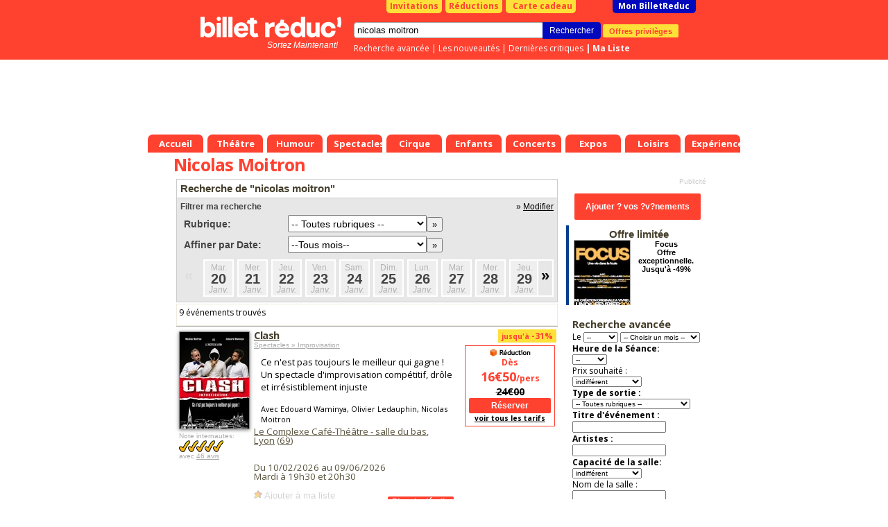

--- FILE ---
content_type: text/html; charset=Windows-1252
request_url: https://www.billetreduc.com/spectacle-nicolas-moitron.htm
body_size: 19771
content:
<!DOCTYPE html PUBLIC "-//W3C//DTD XHTML 1.0 Transitional//EN" "https://www.w3.org/TR/xhtml1/DTD/xhtml1-transitional.dtd"> <html> <head> <meta name="viewport" content="width=device-width"> <script>
if ((typeof (dataLayer) == 'undefined'))
dataLayer = [];
var IsResponsivePage = false;
var content_group = 'liste';
var user_logged = 'false';
var user_id = '';
var user_mail = '';
var environment = 'PROD';
var category1 = "" || "" || "";
var category2 = "" || "";
var event_name = "" || "";
var event_price = '' || '';
var rubrique_name = "" || "";
</script> <script type="module">
import { noBot } from "/js,nobot.min.js?v=20251230";
noBot({
async : true,
src : "https://www.google-analytics.com/analytics.js"
});
noBot({
async : true,
src : "https://www.googletagmanager.com/gtag/js?id=AW-1071932884",
});
</script> <script src="/js,plugins.min.js?v=20251230"></script> <script src="/js,gtmmanager.min.js?v=20251230" defer></script> <script type="module">
import { noBot } from "/js,nobot.min.js?v=20251230";
noBot(() => {

//All pages event datalayer
dataLayerAllPages({
content: content_group,
userLogged: user_logged,
userId: user_id,
userMail: user_mail,
environmentSite: environment,
itemCategory1: category1,
itemCategory2: category2,
itemName: event_name,
price: event_price,
rubriqueName: rubrique_name
});
loadPluginOrCookie('GoogleTagManager');
});
</script> <script>
// Define dataLayer and the gtag function.
window.dataLayer = window.dataLayer || [];
function gtag(){
dataLayer.push(arguments);
}
//Criteo
//loadPluginOrCookie('Criteo');
</script> <script>
var w = window,
d = document,
e = d.documentElement,
g = d.getElementsByTagName('body')[0],
x = w.innerWidth || e.clientWidth || g.clientWidth,
y = w.innerHeight || e.clientHeight || g.clientHeight;
var brdata = brdata || {};
brdata.modal=1;
brdata.pubserial = "2026012012.0";
brdata.defer = [];
brdata.disa = {};


brdata.siTouch = (('ontouchstart' in window) || (navigator.MaxTouchPoints > 0) || (navigator.msMaxTouchPoints > 0));
brdata.s = { w: x, h: y };
</script> <style>
/* Sets the opacity of any element with this class to 0 */
.async-hide {
opacity: 0 !important
}
</style> <META NAME="ROBOTS" CONTENT="index"/> <TITLE>Nicolas Moitron : R&eacute;servation de Billets & Places | Billet Réduc'</TITLE> <META NAME="keywords" CONTENT="Spectacles nicolas moitron, billets nicolas moitron, places spectacle nicolas moitron"> <META NAME="description" CONTENT="Coup de projecteur sur Nicolas Moitron ! Son actu' &#128478; ses spectacles &#x1F3AB; ses récompenses &#x1F3C5; et ses reco' &#x1F609;: Réserve avec Billet Réduc' !"> <meta http-equiv="Content-Type" content="text/html; charset=iso-8859-1"> <meta property="fb:page_id" content="246618820595"/> <link rel="shortcut icon" href="/z/billetreduc/favicon_v2.ico"> <link rel="apple-touch-icon" href="/z/billetreduc/favicon_v2.ico"> <meta property="og:type" content="article"> <meta property="og:title" content=""/> <LINK HREF="/z/billetreduc/x_v2.css?v=3111" REL="preload" as="style" onload="this.rel='stylesheet'"/> <script type="text/javascript">//<![CDATA["


var tc_vars = {


content_tpl: 'liste'
};



if (!brdata.siTouch || x>1000)
document.write('<li'+'nk href="//fonts.googleapis.com/css?family=Open+Sans:700,400" rel="stylesheet" type="text/css">');
else
brdata.defer.push('css','//fonts.googleapis.com/css?family=Open+Sans:700,400',null);
//]]></script> <script src="/z/brjs/ajax.min.js?v=2016" type="text/javascript" defer></script> <style> </style> <style> </style> </head> <body bgcolor="#FFFFFF" leftmargin="0" topmargin="0" marginwidth="0" marginheight="0"> <div id="div_info_annulation" class="modal" style='display: none'> <div class="modal_title block__header__title block__header block__header_alternative-bg" "> FIN DU PASS VACCINAL LE 14 MARS </div> <div class="modal_content"> <span style="font-weight: bold;"> [Mise &agrave; jour du 14/03/2022] </span> <br/><br/> A partir du 14/03/2022 : </br></br> <ul class="ul-with-red-bullet"> <li> <span style="color:#C10000;font-weight: bold;"> Suspension de l'application du Pass Vaccinal partout o&ugrave; il s'applique. </span> </li> <li> <span style="color:#C10000;font-weight: bold;"> Fin du port obligatoire du masque dans tous les lieux &agrave; l'exception des transports en commun et des &eacute;tablissements m&eacute;dicaux. </span> </li> </ul> <br/> <span style="font-weight: bold;"> Liens utiles : </span> <br/> <ul> <li> <a href="https://www.gouvernement.fr/info-coronavirus/pass-sanitaire">https://www.gouvernement.fr/info-coronavirus/pass-sanitaire</a> </li> <li> <a href="https://www.service-public.fr/particuliers/actualites/A13995">https://www.service-public.fr/particuliers/actualites/A13995</a> </li> </ul> Les spectacles et th&eacute;&acirc;tres continuent, ils n'attendent que vous ! <br/> Nous vous remercions de votre compr&eacute;hension et de votre fid&eacute;lit&eacute; <br/> <br/> L'&eacute;quipe BilletR&eacute;duc <br/><br/> <a href="#" class="block__link_button btn-modal-close">Fermer</a> </div> </div> <style>
#div_info_annulation .modal_content {
font-size: smaller;
text-align: justify;
}
#div_info_annulation .tc_red {
color: #c70829;
font-weight: bold;
}
#div_info_annulation .ul-with-red-bullet
{
list-style: none; /* Remove default bullets */
}
#div_info_annulation .ul-with-red-bullet li::before
{
content: "\2022";  /* Add content: \2022 is the CSS Code/unicode for a bullet */
color: #c70829; /* Change the color */
font-weight: bold; /* If you want it to be bold */
display: inline-block; /* Needed to add space between the bullet and the text */
width: 1em; /* Also needed for space (tweak if needed) */
margin-left: -1em; /* Also needed for space (tweak if needed) */
}
#div_info_annulation .ul-with-black-bullet
{
list-style: none; /* Remove default bullets */
}
#div_info_annulation .ul-with-black-bullet li::before
{
content: "\2022";  /* Add content: \2022 is the CSS Code/unicode for a bullet */
color:black; /* Change the color */
font-weight: bold; /* If you want it to be bold */
display: inline-block; /* Needed to add space between the bullet and the text */
width: 1em; /* Also needed for space (tweak if needed) */
margin-left: -1em; /* Also needed for space (tweak if needed) */
}
</style> <noscript><iframe src="https://tss.billetreduc.com/ns.html?id=GTM-W2KJ87T" height="0" width="0" style="display:none; visibility:hidden"></iframe></noscript> <div id=pgmain> <center id=pgcen> <div id=nhc> <div id=menubas> <a href="/" class="th"><b>Accueil</b></a> <a href="/theatre/" class="th "><b>Théâtre</b></a> <a href="/humour/" class="th "><b>Humour</b></a> <a href="/spectacles/" class="th "><b>Spectacles</b></a> <a href="/cirque/" class="th "><b>Cirque</b></a> <a href="/spectacles-enfants/" class="th "><b>Enfants</b></a> <a href="/concerts/" class="th "><b>Concerts</b></a> <a href="/expos/" class="th "><b>Expos</b></a> <a href="/loisirs/" class="th "><b>Loisirs</b></a> <a href="/experiences/" class="th "><b>Expériences</b></a> </div> <div id=nh> <div id=nhb> <b class=right></b><b class=left></b> <div id=topbtn> <a href="/invitations.htm" id=topinvitations>Invitations</a> <a href="/reductions.htm" id=topreductions>R&eacute;ductions</a> <a href="https://billetreduc.buybox.net" id=cartecadeau><i class="fa fa-gift"></i>Carte cadeau</a> <a id=topmonbr href="/monbrresa.htm?type=mesresas">Mon BilletReduc</a> </div> <div id=rechercheBox> <form name=recherche action="/search.htm"> <div class=autosuggest id="autosuggest"><ul></ul></div> <input type=text name=se value="nicolas moitron" class="input typeac" size=50 id=inputRecherche> <input type=hidden name=type value="3"> <input type=submit value="Rechercher" id=btnrecherche class="blackButton" onmousedown="document.forms['recherche'].submit();"> <a href="https://www.billetreduc.com/v2/clientarea#/mes-avantages" id="btnOffre" gtm="push" gtm-cat="offres_privileges" gtm-action="1">Offres privil&egrave;ges</a> </form> <div id=rechercheLinks> <a href="/recherche.htm">Recherche avanc&eacute;e</a> |&nbsp;<a href="/n/3/liste.htm?tri=s">Les nouveaut&eacute;s</a> |&nbsp;<a href="/critiques.htm?crit=1&tri=g">Derni&egrave;res critiques</a> <b id=lienmaselection> |&nbsp;<a href="https://www.billetreduc.com/v2/clientarea#/ma-wishlist">Ma Liste</a> </b> </div> </div> <a id=logo href="/"></a><i id="baseline"> Sortez Maintenant! </i> </div> </div> <style>
.with_voucher#topbtn #topmonbr {
margin-left: 3px;
}
.with_voucher .my_voucher {
background-color: #FFFFFF;
border-radius: 0 0 5px 5px;
color: #C10000;
width: 230px;
text-align: center;
font-weight: bold;
padding: 1px;
float: left;
margin-right: 3px;
margin-left: 40px;
}
#lienmaselection {
display: inline;
float: none;
}
#menubas {
position:absolute;
bottom: 0px;
left: 0px;
height:26px;
}
#autosuggest {
top: 37px;
width: 290px;
border-top: 1px solid #ddd;
position: absolute;
}


#nhc {
height: 220px;
}


</style> <!--[if IE ]><style>
#tablemain {
margin-top:-2px;
}
</style><![endif]--> <!--[if lte IE 6]><style>
#menubas a.th b {margin-left:10px;}
#menubas a.th {margin-left:5px}
</style><![endif]--> <div class="maxget max728x90" emp="728x90" page="divers" region="" keyDiv=""> </div> </div> <table bgcolor=#FFFFFF cellspacing=0 cellpadding=0 id=tablemain><tr><td> <h1 class=mainlist>Nicolas Moitron </h1> <h2 class="hidden">Spectacle Nicolas Moitron </h2> </td></tr> <tr><td width=576 class=mainliste valign=top> <style>
.cookieBox {
position: fixed;
left: 0px;
bottom: 0px;
width: 100%;
height: auto;
font-family: arial,sans-serif;
background: rgba(0,0,0,0.8);
z-index: 100000;
text-align: center;
font-size: 11px;
display : none;
}
.cookieBox-info {
position: relative;
}
.cookieBox-info > div {
display: inline-block;
vertical-align: middle;
padding: 10px 0;
line-height: 1.4em;
color: white;
}
.cookieBox-txt {
text-align: left;
}
.cookieBox-txt > p {
font-size: 12px;
padding: 0 3%;
}
.cookieBox-txt > p > a {
color: #1286ec;
font-weight: bold;
}
.cookieBox-btn {
text-align: center
}
.cookieBox-btn > button {
background-color: #1286ec;
color: white;
font-weight: bold;
font-size: 12px;
line-height: 1em;
border: none;
padding: 10px 20px;
cursor: pointer;
margin-bottom: 15px;
height: auto;
}
@media only screen and (min-width: 600px) {
.cookieBox-txt {
width: 80%;
}
.cookieBox-btn {
width: 20%;
}
.cookieBox-btn > button {
margin-right: 30px;
font-size: 14px;
line-height: normal;
border: none;
padding: 8px 12px;
cursor: pointer;
margin-bottom: 0;
}
}
/* class added / removed by Jquery to resize mobile index page's cookieBox */
.cookieBox-txt--resize {
width: 100%;
}
.cookieBox-txt--resize > p {
font-size: 3.5em;
line-height: 1.3em;
}
.cookieBox-btn--resize {
width: auto;
}
.cookieBox-btn--resize > button {
font-size: 3.4em;
margin-bottom: 1.5em;
text-transform: uppercase;
padding: 0.8em 1.5em;
}
</style> <link rel="canonical" href="https://www.billetreduc.com/spectacle-nicolas-moitron.htm"/> <script>
//creation de la variable "data" incluant un liste des trois premiers element de la liste de resultat
var data = ',240121,121707,135949,150636,322766';
</script> <script>
//La variable "data" doit etre initialisé dans la page appelant
if (data != '') {
data = data.substring(1).split(',');
}
var dataLayer = dataLayer || [];
dataLayer.push({event: "criteo_data", products: data });
</script> <script type="application/ld+json">
{
"@context": "https://schema.org",
"@type": ["Organization"],
"name" : "Billet Réduc'",
"description": "Billets et promo sur les meilleurs spectacles, théâtre, humour, expos et activités à Paris et partout en France !",
"url": "https://www.billetreduc.com/",
"address": {
"@@type": "PostalAddress",
"addressLocality": "Zac Port d'Ivry",
"addressRegion": "Ivry sur Seine",
"postalCode": "94200",
"streetAddress": "9 Rue des Bateaux Lavoirs ",
"addressCountry": "FR"
},
"contactPoint": {
"@type": "ContactPoint",
"email": "sav@billetreduc.com",
"telephone": "+33 664942730"
},
"email": "sav@billetreduc.com",
"telephone": "+33 664942730",
"logo": "https://www.billetreduc.com/z/billetreduc/img/logo_red.svg",
"sameAs": [
"https://www.facebook.com/BilletReduc/",
"https://x.com/BilletReduc",
"https://www.instagram.com/billetreduc_officiel/",
"https://www.youtube.com/@billetreduc_officiel",
"https://www.linkedin.com/company/billetreduc/"
]
}
</script> <script type="application/ld+json">{
"@context": "https://schema.org",
"@type": "BreadcrumbList",
"itemListElement": [
{
"@type": "ListItem",
"position": 1,
"name": "Nicolas Moitron ",
"item": "https://www.billetreduc.com/spectacle-nicolas-moitron.htm"
}
]
}</script> <p class="h4 searchTitle">Recherche de &quot;nicolas moitron&quot;</p> <div class=sFilter> <div style="float:right">&raquo; <a href="/recherche.htm?ar=nicolas+moitron&modelike=1&type=3">Modifier</a></div> <b>Filtrer ma recherche</b> <div class=sFilterRow><form method=get action="/search.htm"><input type=hidden name="ar" value="nicolas moitron"><input type=hidden name="modelike" value="1"><input type=hidden name="type" value="3"> <b>Rubrique:</b><select name=idrub class="changeSubmit"> <option value="">-- Toutes rubriques --</option> <option value="37"> Spectacles</option> <option value="90">---- Café-Théâtre / One man show</option> <option value="62">-------- Improvisation</option> </select><input type=submit value="&raquo;"/></form></div> <form method=get action="/search.htm"><input type=hidden name="ar" value="nicolas moitron"><input type=hidden name="modelike" value="1"><input type=hidden name="type" value="3"> <div class=sCal><div class=sFilterRow><b>Affiner par Date:</b><select name=dt class=changeSubmit><option value="">--Tous mois--</option><option value="2026-02">Février 2026</option><option value="2026-03">Mars 2026</option><option value="2026-04">Avril 2026</option><option value="2026-05">Mai 2026</option><option value="2026-06">Juin 2026</option></select><input type=submit value="&raquo;"/></div><div id=sCalDaysC><div id=sCalDaysPrev>&laquo;</div><div id=sCalDaysNext>&raquo;</div><div id=sCalDays><div id=scroller><ul class=sCalDays><li rel="2026-01-20" class=""><i>Mar.</i><b>20</b><em>Janv.</em></li><li rel="2026-01-21" class=""><i>Mer.</i><b>21</b><em>Janv.</em></li><li rel="2026-01-22" class=""><i>Jeu.</i><b>22</b><em>Janv.</em></li><li rel="2026-01-23" class=""><i>Ven.</i><b>23</b><em>Janv.</em></li><li rel="2026-01-24" class=""><i>Sam.</i><b>24</b><em>Janv.</em></li><li rel="2026-01-25" class=""><i>Dim.</i><b>25</b><em>Janv.</em></li><li rel="2026-01-26" class=""><i>Lun.</i><b>26</b><em>Janv.</em></li><li rel="2026-01-27" class=""><i>Mar.</i><b>27</b><em>Janv.</em></li><li rel="2026-01-28" class=""><i>Mer.</i><b>28</b><em>Janv.</em></li><li rel="2026-01-29" class=""><i>Jeu.</i><b>29</b><em>Janv.</em></li><li rel="2026-01-30" class=""><i>Ven.</i><b>30</b><em>Janv.</em></li><li rel="2026-01-31" class=""><i>Sam.</i><b>31</b><em>Janv.</em></li><li rel="2026-02-01" class=""><i>Dim.</i><b>01</b><em>Févr.</em></li><li rel="2026-02-02" class=""><i>Lun.</i><b>02</b><em>Févr.</em></li><li rel="2026-02-03" class=""><i>Mar.</i><b>03</b><em>Févr.</em></li><li rel="2026-02-04" class=""><i>Mer.</i><b>04</b><em>Févr.</em></li><li rel="2026-02-05" class=""><i>Jeu.</i><b>05</b><em>Févr.</em></li><li rel="2026-02-06" class=""><i>Ven.</i><b>06</b><em>Févr.</em></li><li rel="2026-02-07" class=""><i>Sam.</i><b>07</b><em>Févr.</em></li><li rel="2026-02-08" class=""><i>Dim.</i><b>08</b><em>Févr.</em></li><li rel="2026-02-09" class=""><i>Lun.</i><b>09</b><em>Févr.</em></li><li rel="2026-02-10" class="a"><i>Mar.</i><b>10</b><em>Févr.</em></li><li rel="2026-02-11" class="a"><i>Mer.</i><b>11</b><em>Févr.</em></li><li rel="2026-02-12" class="a"><i>Jeu.</i><b>12</b><em>Févr.</em></li><li rel="2026-02-13" class="a"><i>Ven.</i><b>13</b><em>Févr.</em></li><li rel="2026-02-14" class="a"><i>Sam.</i><b>14</b><em>Févr.</em></li><li rel="2026-02-15" class="a"><i>Dim.</i><b>15</b><em>Févr.</em></li><li rel="2026-02-16" class="a"><i>Lun.</i><b>16</b><em>Févr.</em></li><li rel="2026-02-17" class="a"><i>Mar.</i><b>17</b><em>Févr.</em></li><li rel="2026-02-18" class="a"><i>Mer.</i><b>18</b><em>Févr.</em></li><li rel="2026-02-19" class="a"><i>Jeu.</i><b>19</b><em>Févr.</em></li><li rel="2026-02-20" class="a"><i>Ven.</i><b>20</b><em>Févr.</em></li><li rel="2026-02-21" class="a"><i>Sam.</i><b>21</b><em>Févr.</em></li><li rel="2026-02-22" class="a"><i>Dim.</i><b>22</b><em>Févr.</em></li><li rel="2026-02-23" class="a"><i>Lun.</i><b>23</b><em>Févr.</em></li><li rel="2026-02-24" class="a"><i>Mar.</i><b>24</b><em>Févr.</em></li><li rel="2026-02-25" class="a"><i>Mer.</i><b>25</b><em>Févr.</em></li><li rel="2026-02-26" class="a"><i>Jeu.</i><b>26</b><em>Févr.</em></li><li rel="2026-02-27" class="a"><i>Ven.</i><b>27</b><em>Févr.</em></li><li rel="2026-02-28" class="a"><i>Sam.</i><b>28</b><em>Févr.</em></li></ul></div></div></div></div><script>
 brdata.nextDate='2026-03';
 brdata.prevDate='';</script></form> <script>
brdata.urlRefineSansDate='/search.htm?ar=nicolas+moitron&modelike=1&type=3';

</script> </div> <TABLE class=bgmulti WIDTH="100%" BORDER="0" CELLSPACING="0" CELLPADDING="3"><TR> <TD HEIGHT="24">9 &eacute;v&eacute;nements trouv&eacute;s</TD></tr></table> <table cellpadding=0 cellspacing=0 width=100% id=preliste> <script type="application/ld+json">
{
"@context": "https://schema.org",
"@type": "Event",
"name": "Clash",
"startDate": "2026-02-10T19:30:00.0000000",
"endDate": "2026-06-09T20:30:00.0000000",

"eventStatus": "https://schema.org/EventScheduled",


"url" : "https://www.billetreduc.com/spectacle/clash-240121",
"eventAttendanceMode": "https://schema.org/OfflineEventAttendanceMode",
"location" : {
"@type" : "Place",
"name" : "Le Complexe Café-Théâtre - salle du bas",
"address" : "7 rue des Capucins, 69001 Lyon"
},
"offers": [{
"@type": "AggregateOffer",
"url":"https://www.billetreduc.com/spectacle/240121",
"lowPrice": "16.50",
"highPrice": "24.00",
"availability": "https://schema.org/LimitedAvailability",
"price" : "16.50",
"priceCurrency" : "EUR",
"validFrom" : "2026-02-10T19:30:00.0000000"
}],
"description" : "Ce n&#39;est pas toujours le meilleur qui gagne ! Un spectacle d&#39;improvisation comp&#233;titif, dr&#244;le et irr&#233;sistiblement injuste",
"image" : "https://www.billetreduc.com/zg/n1920/240121.jpeg",
"performer": {
"@type": "PerformingGroup",
"name": "Edouard Waminya, Olivier Ledauphin, Nicolas Moitron"
},
"organizer": {
"@type": "Organization",
"name": "",
"url": "https://www.billetreduc.com/spectacle-.htm"
}
,
"aggregateRating": {
"@type": "AggregateRating",
"ratingValue": 5,
"ratingCount": 46,
"bestRating": 5,
"worstRating": 0
}

}
</script> <tr><td class=bgbeige> <A HREF="/spectacle/clash-240121" class="gtm-select-event" data-item-list-name=" Recherche de "nicolas moitron" " data-index="1" data-event-id="240121"> <IMG src="/zg/n100/vz-a3b9c572-317b-4296-9f11-7d19c209e069.jpeg" BORDER="1" alt="Clash - Le Complexe Caf&#233;-Th&#233;&#226;tre - salle du bas" class=photoevt style="width:100px;margin-top:5px;"> </A> <table CELLPADDING="0" CELLSPACING="0"><tr><td style="padding:0; margin:0;"> <span class=small>Note internautes:</span></td></tr><tr><td height=10> <div class="notevM"><b class="note10 tooltip" title="10/10"><i>10/10</i></b></div></td></tr> <tr><td height=10> <span class=small>avec <A HREF="/spectacle/clash-240121/avis">46&nbsp;avis</a></span> </td></tr> </table></td><td class=bgbeige> <h3 class="h4"> <a href="/spectacle/clash-240121" class="head gtm-select-event" data-item-list-name=" Recherche de "nicolas moitron" " data-index="1" data-event-id="240121"> Clash </a> </h3> <input type=hidden id="eventLink1" value="/spectacle/clash-240121"/> <input type=hidden id="eventName1" value="Clash"/> <span class=small> <a href="/improvisation/r/62/liste.htm"> Spectacles &raquo; Improvisation </a> </span> <div class=libellepreliste>Ce n'est pas toujours le meilleur qui gagne ! Un spectacle d'improvisation compétitif, drôle et irrésistiblement injuste <small></small><br> <small></small> <small><br> Avec Edouard Waminya, Olivier Ledauphin, Nicolas Moitron </small> </div> <span class=lieu> <a href="/677/salle.htm">Le Complexe Café-Théâtre - salle du bas</a>, <input type=hidden id="salleLink1" value="/677/salle.htm"/> <input type=hidden id="salleName1" value="Le Complexe Café-Théâtre - salle du bas"/> <br/> <a href=/a-lyon/> Lyon</A> (<a href="/liste.htm?dep=69&type=3">69</A>) <br><br> <p class=sb> Du 10/02/2026 au 09/06/2026<br/> Mardi à 19h30 et 20h30</p> <div class=listeSelection id=sel240121><a href=# class=selectionAdd onclick="return setSelection(this,240121)">Ajouter &agrave; ma s&eacute;lection</a></div> <A HREF="/spectacle/clash-240121" class="gtm-select-event" data-item-list-name=" Recherche de "nicolas moitron" " data-index="1" data-event-id="240121"> <input type="button" class="red_btn more_details" value="Plus de d&eacute;tails" BORDER="0" VSPACE="8" HSPACE="8" align=right /> </A> </div> </span></td><td width=100 class=bgbeige> <div align=right> <div class=reduc> <small>jusqu'&agrave;</small> -31% </div> <div class=prix id=onclick="god()"> <b> <img src="/z/billetreduc/images/bttype2.gif" align=center alt="R&eacute;duction"><br> <span class=prixl>D&egrave;s <br><span class=prixli>16&euro;50</span>/pers</b></span> <strike>24&euro;00</strike> <A href="https://www.billetreduc.com/v2/purchasetunnel#/ShowSelection?eventId=240121"><input type="button" class="red_btn book" value="R&eacute;server" align=center border=0 /><br><font size=1>voir tous les tarifs</font></A> </div> </div></td></tr> <tr><td colspan=3 style="height:20px;"></td></tr><tr><td colspan=3 style="background-color:#ff4130;color:white;padding:10px;"> Ces &eacute;v&egrave;nements ne sont plus disponibles</td></tr> <script type="application/ld+json">
{
"@context": "https://schema.org",
"@type": "Event",
"name": "Casting",
"startDate": "2014-10-12T17:00:00.0000000",
"endDate": "2015-06-07T17:00:00.0000000",


"eventStatus": "https://schema.org/EventPostponed",

"url" : "https://www.billetreduc.com/spectacle/casting-121707",
"eventAttendanceMode": "https://schema.org/OfflineEventAttendanceMode",
"location" : {
"@type" : "Place",
"name" : "Espace Gerson",
"address" : "1 Place Gerson, 69005 Lyon"
},
"offers": [{
"@type": "AggregateOffer",
"url":"https://www.billetreduc.com/spectacle/121707",
"lowPrice": "0.00",
"highPrice": "0.00",
"availability": "https://schema.org/LimitedAvailability",
"price" : "0.00",
"priceCurrency" : "EUR",
"validFrom" : "2014-10-12T17:00:00.0000000"
}],
"description" : "Venez r&#233;aliser un film avec une troupe d&#39;improvisateur.",
"image" : "https://www.billetreduc.com/zg/n1920/121707.jpeg",
"performer": {
"@type": "PerformingGroup",
"name": "Nicolas Moitron, Alain Roffi, Marion Keller, Grégoire Leresche, Alain Borek, Thiphaine Bovay-Klameth, Odile Cantero, Sylvain Renou, Charly Hamy, Mélinda Nouette, Florian Langlais, Zobert Houmeur, Eddy Waminya, Peroline Drevon, Nicolas Coste"
},
"organizer": {
"@type": "Organization",
"name": "",
"url": "https://www.billetreduc.com/spectacle-.htm"
}

}
</script> <tr><td class=bgbeige> <A HREF="/spectacle/casting-121707" class="gtm-select-event" data-item-list-name=" Recherche de "nicolas moitron" " data-index="2" data-event-id="121707"> <IMG src="/zg/n100/vz-2e0abb2c-fd48-4d67-8d5e-07157f058244.jpeg" BORDER="1" alt="Casting - Espace Gerson" class=photoevt style="width:100px;margin-top:5px;"> </A> </td><td class=bgbeige colspan=2> <h3 class="h4"> <a href="/spectacle/casting-121707" class="head gtm-select-event" data-item-list-name=" Recherche de "nicolas moitron" " data-index="2" data-event-id="121707"> Casting </a> </h3> <input type=hidden id="eventLink2" value="/spectacle/casting-121707"/> <input type=hidden id="eventName2" value="Casting"/> <span class=small> <a href="/improvisation/r/62/liste.htm"> Spectacles &raquo; Improvisation </a> </span> <div class=libellepreliste>Venez réaliser un film avec une troupe d'improvisateur. <small></small><br> <small></small> <small><br> Avec Nicolas Moitron, Alain Roffi, Marion Keller, Grégoire Leresche, Alain Borek, Thiphaine Bovay-Klameth, Odile Cantero, Sylvain Renou, Charly Hamy, Mélinda Nouette, Florian Langlais, Zobert Houmeur, Eddy Waminya, Peroline Drevon, Nicolas Coste </small> </div> <span class=lieu> <a href="/626/salle.htm">Espace Gerson</a>, <input type=hidden id="salleLink2" value="/626/salle.htm"/> <input type=hidden id="salleName2" value="Espace Gerson"/> <br/> <a href=/a-lyon/> Lyon</A> (<a href="/liste.htm?dep=69&type=3">69</A>) <br><br> Non disponible <p class=sb> Du 12/10/2014 au 07/06/2015<br/> </p> <div class=listeSelection id=sel121707><a href=# class=selectionAdd onclick="return setSelection(this,121707)">Ajouter &agrave; ma s&eacute;lection</a></div> <A HREF="/spectacle/casting-121707" class="gtm-select-event" data-item-list-name=" Recherche de "nicolas moitron" " data-index="2" data-event-id="121707"> <input type="button" class="red_btn more_details" value="Plus de d&eacute;tails" BORDER="0" VSPACE="8" HSPACE="8" align=right /> </A> </div> <div align=right> <A HREF="#voirVideo" class="showVideo" rel="121707"><input type="button" class="red_btn view_excerpt" value="Voir un extrait" border=0 title="Voir l'extrait" gtm="push" gtm-cat="extrait" gtm-action="visionn&eacute;" gtm-label="Casting"></A> </div> </span></td></tr> <script type="application/ld+json">
{
"@context": "https://schema.org",
"@type": "Event",
"name": "Complices Com&#233;die Improvis&#233;e",
"startDate": "2015-04-02T20:30:00.0000000",
"endDate": "",


"eventStatus": "https://schema.org/EventPostponed",

"url" : "https://www.billetreduc.com/spectacle/complices-comedie-improvisee-135949",
"eventAttendanceMode": "https://schema.org/OfflineEventAttendanceMode",
"location" : {
"@type" : "Place",
"name" : "Improvidence",
"address" : "6 rue Chaponnay, 69003 Lyon"
},
"offers": [{
"@type": "AggregateOffer",
"url":"https://www.billetreduc.com/spectacle/135949",
"lowPrice": "0.00",
"highPrice": "0.00",
"availability": "https://schema.org/LimitedAvailability",
"price" : "0.00",
"priceCurrency" : "EUR",
"validFrom" : "2015-04-02T20:30:00.0000000"
}],
"description" : "Spectacle interactif avec participation du public dr&#244;le &amp; scintillant qui pulv&#233;rise les rires et bouleverse les &#233;motions.",
"image" : "https://www.billetreduc.com/zg/n1920/135949.jpeg",
"performer": {
"@type": "PerformingGroup",
"name": "Alexis Delorme - La Compagnie du A, Nicolas Moitron - Et Compagnie, Thomas Debray"
},
"organizer": {
"@type": "Organization",
"name": "",
"url": "https://www.billetreduc.com/spectacle-.htm"
}

}
</script> <tr><td class=bgbeige> <A HREF="/spectacle/complices-comedie-improvisee-135949" class="gtm-select-event" data-item-list-name=" Recherche de "nicolas moitron" " data-index="3" data-event-id="135949"> <IMG src="/zg/n100/vz-9e0ca0e2-76e4-4c46-ad19-7c9236612c01.jpeg" BORDER="1" alt="Complices - Improvidence" class=photoevt style="width:100px;margin-top:5px;"> </A> </td><td class=bgbeige colspan=2> <h3 class="h4"> <a href="/spectacle/complices-comedie-improvisee-135949" class="head gtm-select-event" data-item-list-name=" Recherche de "nicolas moitron" " data-index="3" data-event-id="135949"> Complices Com&#233;die Improvis&#233;e </a> </h3> <input type=hidden id="eventLink3" value="/spectacle/complices-comedie-improvisee-135949"/> <input type=hidden id="eventName3" value="Complices Com&#233;die Improvis&#233;e"/> <span class=small> <a href="/improvisation/r/62/liste.htm"> Spectacles &raquo; Improvisation </a> </span> <div class=libellepreliste>Spectacle interactif avec participation du public drôle & scintillant qui pulvérise les rires et bouleverse les émotions. <small></small><br> <small></small> <small><br> Avec Alexis Delorme - La Compagnie du A, Nicolas Moitron - Et Compagnie, Thomas Debray </small> </div> <span class=lieu> <a href="/16616/salle.htm">Improvidence</a>, <input type=hidden id="salleLink3" value="/16616/salle.htm"/> <input type=hidden id="salleName3" value="Improvidence"/> <br/> <a href=/a-lyon/> Lyon</A> (<a href="/liste.htm?dep=69&type=3">69</A>) <br><br> Non disponible <p class=sb> Le jeudi 2 avril 2015 &agrave; 20h30 <div class=listeSelection id=sel135949><a href=# class=selectionAdd onclick="return setSelection(this,135949)">Ajouter &agrave; ma s&eacute;lection</a></div> <A HREF="/spectacle/complices-comedie-improvisee-135949" class="gtm-select-event" data-item-list-name=" Recherche de "nicolas moitron" " data-index="3" data-event-id="135949"> <input type="button" class="red_btn more_details" value="Plus de d&eacute;tails" BORDER="0" VSPACE="8" HSPACE="8" align=right /> </A> </div> <div align=right> <A HREF="#voirVideo" class="showVideo" rel="135949"><input type="button" class="red_btn view_excerpt" value="Voir un extrait" border=0 title="Voir l'extrait" gtm="push" gtm-cat="extrait" gtm-action="visionn&eacute;" gtm-label="Complices"></A> </div> </span></td></tr> <script type="application/ld+json">
{
"@context": "https://schema.org",
"@type": "Event",
"name": "Les Exs",
"startDate": "2016-01-14T20:30:00.0000000",
"endDate": "2019-06-29T21:15:00.0000000",


"eventStatus": "https://schema.org/EventPostponed",

"url" : "https://www.billetreduc.com/spectacle/les-exs-150636",
"eventAttendanceMode": "https://schema.org/OfflineEventAttendanceMode",
"location" : {
"@type" : "Place",
"name" : "Improvidence",
"address" : "6 rue Chaponnay, 69003 Lyon"
},
"offers": [{
"@type": "AggregateOffer",
"url":"https://www.billetreduc.com/spectacle/150636",
"lowPrice": "0.00",
"highPrice": "0.00",
"availability": "https://schema.org/LimitedAvailability",
"price" : "0.00",
"priceCurrency" : "EUR",
"validFrom" : "2016-01-14T20:30:00.0000000"
}],
"description" : "Un spectacle intimiste, tant&#244;t dr&#244;le, tant&#244;t bouleversant, le tout improvis&#233; par deux improvisateurs de talent.",
"image" : "https://www.billetreduc.com/zg/n1920/150636.jpeg",
"performer": {
"@type": "PerformingGroup",
"name": "Odile Cantero, Nicolas Moitron"
},
"organizer": {
"@type": "Organization",
"name": "",
"url": "https://www.billetreduc.com/spectacle-.htm"
}
,
"aggregateRating": {
"@type": "AggregateRating",
"ratingValue": 5,
"ratingCount": 42,
"bestRating": 5,
"worstRating": 0
}

}
</script> <tr><td class=bgbeige> <A HREF="/spectacle/les-exs-150636" class="gtm-select-event" data-item-list-name=" Recherche de "nicolas moitron" " data-index="4" data-event-id="150636"> <IMG src="/zg/n100/vz-1881ed98-87b7-4683-80b6-c42d5d9cf949.jpeg" BORDER="1" alt="Les Exs - Improvidence" class=photoevt style="width:100px;margin-top:5px;"> </A> <table CELLPADDING="0" CELLSPACING="0"><tr><td style="padding:0; margin:0;"> <span class=small>Note internautes:</span></td></tr><tr><td height=10> <div class="notevM"><b class="note10 tooltip" title="10/10"><i>10/10</i></b></div></td></tr> <tr><td height=10> <span class=small>avec <A HREF="/spectacle/les-exs-150636/avis">42&nbsp;avis</a></span> </td></tr> </table></td><td class=bgbeige colspan=2> <h3 class="h4"> <a href="/spectacle/les-exs-150636" class="head gtm-select-event" data-item-list-name=" Recherche de "nicolas moitron" " data-index="4" data-event-id="150636"> Les Exs </a> </h3> <input type=hidden id="eventLink4" value="/spectacle/les-exs-150636"/> <input type=hidden id="eventName4" value="Les Exs"/> <span class=small> <a href="/improvisation/r/62/liste.htm"> Spectacles &raquo; Improvisation </a> </span> <div class=libellepreliste>Un spectacle intimiste, tantôt drôle, tantôt bouleversant, le tout improvisé par deux improvisateurs de talent. <small></small><br> <small></small> <small><br> Avec Odile Cantero, Nicolas Moitron </small> </div> <span class=lieu> <a href="/16616/salle.htm">Improvidence</a>, <input type=hidden id="salleLink4" value="/16616/salle.htm"/> <input type=hidden id="salleName4" value="Improvidence"/> <br/> <a href=/a-lyon/> Lyon</A> (<a href="/liste.htm?dep=69&type=3">69</A>) <br><br> Non disponible <p class=sb> Du 14/01/2016 au 29/06/2019<br/> </p> <div class=listeSelection id=sel150636><a href=# class=selectionAdd onclick="return setSelection(this,150636)">Ajouter &agrave; ma s&eacute;lection</a></div> <A HREF="/spectacle/les-exs-150636" class="gtm-select-event" data-item-list-name=" Recherche de "nicolas moitron" " data-index="4" data-event-id="150636"> <input type="button" class="red_btn more_details" value="Plus de d&eacute;tails" BORDER="0" VSPACE="8" HSPACE="8" align=right /> </A> </div> <div align=right> <A HREF="#voirVideo" class="showVideo" rel="150636"><input type="button" class="red_btn view_excerpt" value="Voir un extrait" border=0 title="Voir l'extrait" gtm="push" gtm-cat="extrait" gtm-action="visionn&eacute;" gtm-label="Les Exs"></A> </div> </span></td></tr> <script type="application/ld+json">
{
"@context": "https://schema.org",
"@type": "Event",
"name": "Le dernier show avant la fin du monde",
"startDate": "2023-12-16T21:30:00.0000000",
"endDate": "2024-05-04T21:30:00.0000000",


"eventStatus": "https://schema.org/EventPostponed",

"url" : "https://www.billetreduc.com/spectacle/le-dernier-show-avant-la-fin-du-monde-322766",
"eventAttendanceMode": "https://schema.org/OfflineEventAttendanceMode",
"location" : {
"@type" : "Place",
"name" : "Théâtre Lulu",
"address" : "60 rue Victor Lagrange, 69007 Lyon"
},
"offers": [{
"@type": "AggregateOffer",
"url":"https://www.billetreduc.com/spectacle/322766",
"lowPrice": "0.00",
"highPrice": "0.00",
"availability": "https://schema.org/LimitedAvailability",
"price" : "0.00",
"priceCurrency" : "EUR",
"validFrom" : "2023-12-16T21:30:00.0000000"
}],
"description" : "\\&quot;Le monde part en couilles, alors pourquoi pas nous ?\\&quot;",
"image" : "https://www.billetreduc.com/zg/n1920/322766.jpeg",
"performer": {
"@type": "PerformingGroup",
"name": "Nicolas Moitron, Mathilde Cribier"
},
"organizer": {
"@type": "Organization",
"name": "",
"url": "https://www.billetreduc.com/spectacle-.htm"
}

}
</script> <tr><td class=bgbeige> <A HREF="/spectacle/le-dernier-show-avant-la-fin-du-monde-322766" class="gtm-select-event" data-item-list-name=" Recherche de "nicolas moitron" " data-index="5" data-event-id="322766"> <IMG src="/zg/n100/vz-eaacd287-a29d-404a-9508-9c883be6cb53.jpeg" BORDER="1" alt="Le dernier show avant la fin du monde - Th&#233;&#226;tre Lulu" class=photoevt style="width:100px;margin-top:5px;"> </A> </td><td class=bgbeige colspan=2> <h3 class="h4"> <a href="/spectacle/le-dernier-show-avant-la-fin-du-monde-322766" class="head gtm-select-event" data-item-list-name=" Recherche de "nicolas moitron" " data-index="5" data-event-id="322766"> Le dernier show avant la fin du monde </a> </h3> <input type=hidden id="eventLink5" value="/spectacle/le-dernier-show-avant-la-fin-du-monde-322766"/> <input type=hidden id="eventName5" value="Le dernier show avant la fin du monde"/> <span class=small> <a href="/improvisation/r/62/liste.htm"> Spectacles &raquo; Improvisation </a> &agrave; partir de 12 ans </span> <div class=libellepreliste>"Le monde part en couilles, alors pourquoi pas nous ?" <small></small><br> <small></small> <small><br> Avec Nicolas Moitron, Mathilde Cribier </small> </div> <span class=lieu> <a href="/7381/salle.htm">Théâtre Lulu</a>, <input type=hidden id="salleLink5" value="/7381/salle.htm"/> <input type=hidden id="salleName5" value="Théâtre Lulu"/> <br/> <a href=/a-lyon/> Lyon</A> (<a href="/liste.htm?dep=69&type=3">69</A>) <br><br> Non disponible <p class=sb> Du 16/12/2023 au 04/05/2024<br/> </p> <div class=listeSelection id=sel322766><a href=# class=selectionAdd onclick="return setSelection(this,322766)">Ajouter &agrave; ma s&eacute;lection</a></div> <A HREF="/spectacle/le-dernier-show-avant-la-fin-du-monde-322766" class="gtm-select-event" data-item-list-name=" Recherche de "nicolas moitron" " data-index="5" data-event-id="322766"> <input type="button" class="red_btn more_details" value="Plus de d&eacute;tails" BORDER="0" VSPACE="8" HSPACE="8" align=right /> </A> </div> </span></td></tr> <script type="application/ld+json">
{
"@context": "https://schema.org",
"@type": "Event",
"name": "Les Exs",
"startDate": "2024-01-04T20:30:00.0000000",
"endDate": "2024-02-24T20:30:00.0000000",


"eventStatus": "https://schema.org/EventPostponed",

"url" : "https://www.billetreduc.com/spectacle/les-exs-331985",
"eventAttendanceMode": "https://schema.org/OfflineEventAttendanceMode",
"location" : {
"@type" : "Place",
"name" : "Théâtre Lulu",
"address" : "60 rue Victor Lagrange, 69007 Lyon"
},
"offers": [{
"@type": "AggregateOffer",
"url":"https://www.billetreduc.com/spectacle/331985",
"lowPrice": "0.00",
"highPrice": "0.00",
"availability": "https://schema.org/LimitedAvailability",
"price" : "0.00",
"priceCurrency" : "EUR",
"validFrom" : "2024-01-04T20:30:00.0000000"
}],
"description" : "\\&quot; Les Exs \\&quot; soul&#232;ve des questions que beaucoup d&#39;entre vous se posent, sans toujours oser les aborder.",
"image" : "https://www.billetreduc.com/zg/n1920/331985.jpeg",
"performer": {
"@type": "PerformingGroup",
"name": "\"Odile Cantero\",\"Nicolas Moitron\""
},
"organizer": {
"@type": "Organization",
"name": "",
"url": "https://www.billetreduc.com/spectacle-.htm"
}
,
"aggregateRating": {
"@type": "AggregateRating",
"ratingValue": 5,
"ratingCount": 42,
"bestRating": 5,
"worstRating": 0
}

}
</script> <tr><td class=bgbeige> <A HREF="/spectacle/les-exs-331985" class="gtm-select-event" data-item-list-name=" Recherche de "nicolas moitron" " data-index="6" data-event-id="331985"> <IMG src="/zg/n100/vz-ce8d7f7b-eee7-4822-b68e-cba67b9c5726.jpeg" BORDER="1" alt="Les Exs - Th&#233;&#226;tre Lulu" class=photoevt style="width:100px;margin-top:5px;"> </A> <table CELLPADDING="0" CELLSPACING="0"><tr><td style="padding:0; margin:0;"> <span class=small>Note internautes:</span></td></tr><tr><td height=10> <div class="notevM"><b class="note10 tooltip" title="10/10"><i>10/10</i></b></div></td></tr> <tr><td height=10> <span class=small>avec <A HREF="/spectacle/les-exs-331985/avis">42&nbsp;avis</a></span> </td></tr> </table></td><td class=bgbeige colspan=2> <h3 class="h4"> <a href="/spectacle/les-exs-331985" class="head gtm-select-event" data-item-list-name=" Recherche de "nicolas moitron" " data-index="6" data-event-id="331985"> Les Exs </a> </h3> <input type=hidden id="eventLink6" value="/spectacle/les-exs-331985"/> <input type=hidden id="eventName6" value="Les Exs"/> <span class=small> <a href="/comedie/"> Théâtre &raquo; Comédie </a> </span> <div class=libellepreliste>" Les Exs " soulève des questions que beaucoup d'entre vous se posent, sans toujours oser les aborder. <small></small><br> <small></small> <small><br> Avec "Odile Cantero","Nicolas Moitron" </small> </div> <span class=lieu> <a href="/7381/salle.htm">Théâtre Lulu</a>, <input type=hidden id="salleLink6" value="/7381/salle.htm"/> <input type=hidden id="salleName6" value="Théâtre Lulu"/> <br/> <a href=/a-lyon/> Lyon</A> (<a href="/liste.htm?dep=69&type=3">69</A>) <br><br> Non disponible <p class=sb> Du 04/01/2024 au 24/02/2024<br/> </p> <div class=listeSelection id=sel331985><a href=# class=selectionAdd onclick="return setSelection(this,331985)">Ajouter &agrave; ma s&eacute;lection</a></div> <A HREF="/spectacle/les-exs-331985" class="gtm-select-event" data-item-list-name=" Recherche de "nicolas moitron" " data-index="6" data-event-id="331985"> <input type="button" class="red_btn more_details" value="Plus de d&eacute;tails" BORDER="0" VSPACE="8" HSPACE="8" align=right /> </A> </div> </span></td></tr> <script type="application/ld+json">
{
"@context": "https://schema.org",
"@type": "Event",
"name": "Les Sc&#233;naristes",
"startDate": "2024-02-03T18:00:00.0000000",
"endDate": "2024-05-04T18:00:00.0000000",


"eventStatus": "https://schema.org/EventPostponed",

"url" : "https://www.billetreduc.com/spectacle/les-scenaristes-334411",
"eventAttendanceMode": "https://schema.org/OfflineEventAttendanceMode",
"location" : {
"@type" : "Place",
"name" : "Théâtre Lulu",
"address" : "60 rue Victor Lagrange, 69007 Lyon"
},
"offers": [{
"@type": "AggregateOffer",
"url":"https://www.billetreduc.com/spectacle/334411",
"lowPrice": "0.00",
"highPrice": "0.00",
"availability": "https://schema.org/LimitedAvailability",
"price" : "0.00",
"priceCurrency" : "EUR",
"validFrom" : "2024-02-03T18:00:00.0000000"
}],
"description" : "Deux sc&#233;naristes ont une heure pour &#233;crire le prochain blockbuster Hollywoodien.",
"image" : "https://www.billetreduc.com/zg/n1920/334411.jpeg",
"performer": {
"@type": "PerformingGroup",
"name": "\"Edouard Waminya\",\"Nicolas Moitron\",\"Assif Amiramesa\""
},
"organizer": {
"@type": "Organization",
"name": "",
"url": "https://www.billetreduc.com/spectacle-.htm"
}

}
</script> <tr><td class=bgbeige> <A HREF="/spectacle/les-scenaristes-334411" class="gtm-select-event" data-item-list-name=" Recherche de "nicolas moitron" " data-index="7" data-event-id="334411"> <IMG src="/zg/n100/vz-4a4faf53-cdba-487c-9cea-ec4b64dc6cd0.jpeg" BORDER="1" alt="Les Sc&#233;naristes - Th&#233;&#226;tre Lulu" class=photoevt style="width:100px;margin-top:5px;"> </A> </td><td class=bgbeige colspan=2> <h3 class="h4"> <a href="/spectacle/les-scenaristes-334411" class="head gtm-select-event" data-item-list-name=" Recherche de "nicolas moitron" " data-index="7" data-event-id="334411"> Les Sc&#233;naristes </a> </h3> <input type=hidden id="eventLink7" value="/spectacle/les-scenaristes-334411"/> <input type=hidden id="eventName7" value="Les Sc&#233;naristes"/> <span class=small> <a href="/improvisation/r/62/liste.htm"> Spectacles &raquo; Improvisation </a> &agrave; partir de 12 ans </span> <div class=libellepreliste>Deux scénaristes ont une heure pour écrire le prochain blockbuster Hollywoodien. <small></small><br> <small></small> <small><br> Avec "Edouard Waminya","Nicolas Moitron","Assif Amiramesa" </small> </div> <span class=lieu> <a href="/7381/salle.htm">Théâtre Lulu</a>, <input type=hidden id="salleLink7" value="/7381/salle.htm"/> <input type=hidden id="salleName7" value="Théâtre Lulu"/> <br/> <a href=/a-lyon/> Lyon</A> (<a href="/liste.htm?dep=69&type=3">69</A>) <br><br> Non disponible <p class=sb> Du 03/02/2024 au 04/05/2024<br/> </p> <div class=listeSelection id=sel334411><a href=# class=selectionAdd onclick="return setSelection(this,334411)">Ajouter &agrave; ma s&eacute;lection</a></div> <A HREF="/spectacle/les-scenaristes-334411" class="gtm-select-event" data-item-list-name=" Recherche de "nicolas moitron" " data-index="7" data-event-id="334411"> <input type="button" class="red_btn more_details" value="Plus de d&eacute;tails" BORDER="0" VSPACE="8" HSPACE="8" align=right /> </A> </div> </span></td></tr> <script type="application/ld+json">
{
"@context": "https://schema.org",
"@type": "Event",
"name": "Impro Business Show",
"startDate": "2024-05-30T20:00:00.0000000",
"endDate": "",


"eventStatus": "https://schema.org/EventPostponed",

"url" : "https://www.billetreduc.com/spectacle/impro-business-show-344019",
"eventAttendanceMode": "https://schema.org/OfflineEventAttendanceMode",
"location" : {
"@type" : "Place",
"name" : "Théâtre Lulu",
"address" : "60 rue Victor Lagrange, 69007 Lyon"
},
"offers": [{
"@type": "AggregateOffer",
"url":"https://www.billetreduc.com/spectacle/344019",
"lowPrice": "0.00",
"highPrice": "0.00",
"availability": "https://schema.org/LimitedAvailability",
"price" : "0.00",
"priceCurrency" : "EUR",
"validFrom" : "2024-05-30T20:00:00.0000000"
}],
"description" : "\\&quot;Si ton boulot ne te fait pas rire, nous on va le faire !\\&quot;",
"image" : "https://www.billetreduc.com/zg/n1920/344019.jpeg",
"performer": {
"@type": "PerformingGroup",
"name": "Nicolas Moitron, Edouard Waminya"
},
"organizer": {
"@type": "Organization",
"name": "",
"url": "https://www.billetreduc.com/spectacle-.htm"
}

}
</script> <tr><td class=bgbeige> <A HREF="/spectacle/impro-business-show-344019" class="gtm-select-event" data-item-list-name=" Recherche de "nicolas moitron" " data-index="8" data-event-id="344019"> <IMG src="/zg/n100/vz-1d63c6c7-a95b-4039-8df7-12e7b3342e4e.jpeg" BORDER="1" alt="Impro Business Show - Th&#233;&#226;tre Lulu" class=photoevt style="width:100px;margin-top:5px;"> </A> </td><td class=bgbeige colspan=2> <h3 class="h4"> <a href="/spectacle/impro-business-show-344019" class="head gtm-select-event" data-item-list-name=" Recherche de "nicolas moitron" " data-index="8" data-event-id="344019"> Impro Business Show </a> </h3> <input type=hidden id="eventLink8" value="/spectacle/impro-business-show-344019"/> <input type=hidden id="eventName8" value="Impro Business Show"/> <span class=small> <a href="/improvisation/r/62/liste.htm"> Spectacles &raquo; Improvisation </a> &agrave; partir de 18 ans </span> <div class=libellepreliste>"Si ton boulot ne te fait pas rire, nous on va le faire !" <small></small><br> <small></small> <small><br> Avec Nicolas Moitron, Edouard Waminya </small> </div> <span class=lieu> <a href="/7381/salle.htm">Théâtre Lulu</a>, <input type=hidden id="salleLink8" value="/7381/salle.htm"/> <input type=hidden id="salleName8" value="Théâtre Lulu"/> <br/> <a href=/a-lyon/> Lyon</A> (<a href="/liste.htm?dep=69&type=3">69</A>) <br><br> Non disponible <p class=sb> Le jeudi 30 mai 2024 &agrave; 20h00 <div class=listeSelection id=sel344019><a href=# class=selectionAdd onclick="return setSelection(this,344019)">Ajouter &agrave; ma s&eacute;lection</a></div> <A HREF="/spectacle/impro-business-show-344019" class="gtm-select-event" data-item-list-name=" Recherche de "nicolas moitron" " data-index="8" data-event-id="344019"> <input type="button" class="red_btn more_details" value="Plus de d&eacute;tails" BORDER="0" VSPACE="8" HSPACE="8" align=right /> </A> </div> </span></td></tr> <tr><td class=bgbeige> <A HREF="/spectacle/casting-xxl-le-theatre-comme-au-cinema-165294" class="gtm-select-event" data-item-list-name=" Recherche de "nicolas moitron" " data-index="9" data-event-id="165294"> <IMG src="/zg/n100/vz-6ecf3c51-2b38-489d-8e53-bae8f97557d5.jpeg" BORDER="1" alt="Casting XXL, Le th&#233;&#226;tre comme au cin&#233;ma - Th&#233;&#226;tre Lulu" class=photoevt style="width:100px;margin-top:5px;"> </A> </td><td class=bgbeige colspan=2> <h3 class="h4"> <a href="/spectacle/casting-xxl-le-theatre-comme-au-cinema-165294" class="head gtm-select-event" data-item-list-name=" Recherche de "nicolas moitron" " data-index="9" data-event-id="165294"> Casting XXL, Le th&#233;&#226;tre comme au cin&#233;ma </a> </h3> <input type=hidden id="eventLink9" value="/spectacle/casting-xxl-le-theatre-comme-au-cinema-165294"/> <input type=hidden id="eventName9" value="Casting XXL, Le th&#233;&#226;tre comme au cin&#233;ma"/> <span class=small> <a href="/comedie/"> Théâtre &raquo; Comédie </a> </span> <div class=libellepreliste>Le théâtre comme au cinéma ! Une représentation exceptionnelle du spectacle " Casting " version XXL au théâtre Lulu sur la Coline ! <small></small><br> <small></small> <small><br> Avec Michel Bernini, Yves Roffi, Camille Durand, Patrick Le Luherne, Maud Roussel, Nicolas Moitron, Julien Theresette </small> </div> <span class=lieu> <a href="/7381/salle.htm">Théâtre Lulu</a>, <input type=hidden id="salleLink9" value="/7381/salle.htm"/> <input type=hidden id="salleName9" value="Théâtre Lulu"/> <br/> <a href=/a-lyon/> Lyon</A> (<a href="/liste.htm?dep=69&type=3">69</A>) <br><br> Non disponible <A HREF="/spectacle/casting-xxl-le-theatre-comme-au-cinema-165294" class="gtm-select-event" data-item-list-name=" Recherche de "nicolas moitron" " data-index="9" data-event-id="165294"> <input type="button" class="red_btn more_details" value="Plus de d&eacute;tails" BORDER="0" VSPACE="8" HSPACE="8" align=right /> </A> </div> </span></td></tr></table> <br/> </td><td class=bgpub width=223 valign=top style="text-align:center;"> <div class=rowpub> <div class=infopub></div> <div class="maxget max1x1" emp="1:1" page="divers" region="" keyDiv=""> </div> <br/> <div class="maxget max2x1" emp="2:1" page="divers" region="" keyDiv=""> </div> </div> <a href="https://www.billetreduc.com/v2/clientarea#/ma-wishlist" target=_blank> <input type="button" class="red_btn add_event" value="Ajouter ? vos ?v?nements"/> </a> <style>
.topresas {
white-space: normal;
width: 185px;
height: auto;
}
.tdtopresas {
margin-bottom: 20px;
}
</style> <div class="shad boxinfo"> <p class="h5">Offre limit&eacute;e</p> <div style="clear:both;margin-bottom:10px;float:left"> <a href="/spectacle/focus-395399"><img src="/zg/r80-100-0/vz-cd4d3e9a-3724-4959-ad6b-1d75bdd2663b.jpeg" hspace=2 width=80 height=100 class="tooltip" style="border:1px solid #aaa;" title="Focus" align=left />Focus<br/> Offre exceptionnelle. Jusqu'&agrave; -49%</a> </div> <div style="clear:both;margin-bottom:10px;float:left"> <a href="/spectacle/temoin-de-mariage-376382"><img src="/zg/r80-100-0/vz-80995888-fa66-4473-9cd9-a4a326d316d9.jpeg" hspace=2 width=80 height=100 class="tooltip" style="border:1px solid #aaa;" title="T&#233;moin de Mariage" align=left />Témoin de Mariage<br/> Offre exceptionnelle. Jusqu'&agrave; -52%</a> </div> </div> <br> <FORM NAME="form" METHOD="get" ACTION="/search.htm"><TABLE WIDTH="100%" BORDER="0" CELLSPACING="0" CELLPADDING="0" style="text-align:left; padding-left:8%;"><TR><TD VALIGN="TOP"> <p class="h4">Recherche avanc&eacute;e </p> <tr><td> Le <SELECT NAME="jj" style="width:50px; font-size:10px;"> <OPTION VALUE="">--</OPTION> <OPTION VALUE="01">01</OPTION> <OPTION VALUE="02">02</OPTION> <OPTION VALUE="03">03</OPTION> <OPTION VALUE="04">04</OPTION> <OPTION VALUE="05">05</OPTION> <OPTION VALUE="06">06</OPTION> <OPTION VALUE="07">07</OPTION> <OPTION VALUE="08">08</OPTION> <OPTION VALUE="09">09</OPTION> <OPTION VALUE="10">10</OPTION> <OPTION VALUE="11">11</OPTION> <OPTION VALUE="12">12</OPTION> <OPTION VALUE="13">13</OPTION> <OPTION VALUE="14">14</OPTION> <OPTION VALUE="15">15</OPTION> <OPTION VALUE="16">16</OPTION> <OPTION VALUE="17">17</OPTION> <OPTION VALUE="18">18</OPTION> <OPTION VALUE="19">19</OPTION> <OPTION VALUE="20">20</OPTION> <OPTION VALUE="21">21</OPTION> <OPTION VALUE="22">22</OPTION> <OPTION VALUE="23">23</OPTION> <OPTION VALUE="24">24</OPTION> <OPTION VALUE="25">25</OPTION> <OPTION VALUE="26">26</OPTION> <OPTION VALUE="27">27</OPTION> <OPTION VALUE="28">28</OPTION> <OPTION VALUE="29">29</OPTION> <OPTION VALUE="30">30</OPTION> <OPTION VALUE="31">31</OPTION> </SELECT> <select name="dt" style="width:115px; font-size:10px;"> <option value=""> -- Choisir un mois --</option> <option value="2026-01">Janvier 2026</option> <option value="2026-02">Février 2026</option> <option value="2026-03">Mars 2026</option> <option value="2026-04">Avril 2026</option> <option value="2026-05">Mai 2026</option> <option value="2026-06">Juin 2026</option> <option value="2026-07">Juillet 2026</option> <option value="2026-08">Août 2026</option> <option value="2026-09">Septembre 2026</option> <option value="2026-10">Octobre 2026</option> <option value="2026-11">Novembre 2026</option> <option value="2026-12">Décembre 2026</option> </select> <BR> <b>Heure de la S&eacute;ance:</b><br> <SELECT NAME="heure" style="width:50px; font-size:10px;"> <OPTION VALUE="">--</OPTION> <OPTION VALUE="0">0h</OPTION> <OPTION VALUE="23">23h</OPTION> <OPTION VALUE="15">15h</OPTION> <OPTION VALUE="9">9h</OPTION> <OPTION VALUE="12">12h</OPTION> <OPTION VALUE="21">21h</OPTION> <OPTION VALUE="1">1h</OPTION> <OPTION VALUE="18">18h</OPTION> <OPTION VALUE="10">10h</OPTION> <OPTION VALUE="19">19h</OPTION> <OPTION VALUE="13">13h</OPTION> <OPTION VALUE="22">22h</OPTION> <OPTION VALUE="16">16h</OPTION> <OPTION VALUE="17">17h</OPTION> <OPTION VALUE="11">11h</OPTION> <OPTION VALUE="20">20h</OPTION> <OPTION VALUE="14">14h</OPTION> <OPTION VALUE="8">8h</OPTION> </SELECT> <br> Prix souhait&eacute; : <br> <SELECT NAME="prix" style="width:100px; font-size:10px;"> <OPTION VALUE="0">indiff&eacute;rent</OPTION> <OPTION VALUE="5">moins de 5&euro; </OPTION> <OPTION VALUE="16">de 5 &agrave; 15&euro; </OPTION> <OPTION VALUE="30">de 15 &agrave; 30&euro; </OPTION> <OPTION VALUE="31">plus de 30&euro; </OPTION> </SELECT><br><b> Type de sortie :<br> <select name=idrub style="width:170px; font-size:10px;"> <option value="0">-- Toutes rubriques --</option> <option value="4" style="background-color:#ABE9A9;" style="background-color:#C4AAA4;">&nbsp;&nbsp;&nbsp;Concerts <option value="79">&nbsp;&nbsp;&nbsp;&nbsp;&nbsp;&nbsp;Musique classique <option value="224">&nbsp;&nbsp;&nbsp;&nbsp;&nbsp;&nbsp;&nbsp;&nbsp;&nbsp;Concert lyrique <option value="226">&nbsp;&nbsp;&nbsp;&nbsp;&nbsp;&nbsp;&nbsp;&nbsp;&nbsp;Musique baroque <option value="227">&nbsp;&nbsp;&nbsp;&nbsp;&nbsp;&nbsp;&nbsp;&nbsp;&nbsp;Musique sacrée <option value="80">&nbsp;&nbsp;&nbsp;&nbsp;&nbsp;&nbsp;Musique du monde <option value="223">&nbsp;&nbsp;&nbsp;&nbsp;&nbsp;&nbsp;&nbsp;&nbsp;&nbsp;Musique celtique <option value="81">&nbsp;&nbsp;&nbsp;&nbsp;&nbsp;&nbsp;Chanson française <option value="168">&nbsp;&nbsp;&nbsp;&nbsp;&nbsp;&nbsp;&nbsp;&nbsp;&nbsp;Rock francais <option value="169">&nbsp;&nbsp;&nbsp;&nbsp;&nbsp;&nbsp;&nbsp;&nbsp;&nbsp;Chansons poétiques <option value="170">&nbsp;&nbsp;&nbsp;&nbsp;&nbsp;&nbsp;&nbsp;&nbsp;&nbsp;Chansons humoristiques <option value="171">&nbsp;&nbsp;&nbsp;&nbsp;&nbsp;&nbsp;&nbsp;&nbsp;&nbsp;Chansons festives <option value="172">&nbsp;&nbsp;&nbsp;&nbsp;&nbsp;&nbsp;&nbsp;&nbsp;&nbsp;Hommages <option value="173">&nbsp;&nbsp;&nbsp;&nbsp;&nbsp;&nbsp;&nbsp;&nbsp;&nbsp;Inclassables <option value="177">&nbsp;&nbsp;&nbsp;&nbsp;&nbsp;&nbsp;&nbsp;&nbsp;&nbsp;Chansons traditionnelles <option value="185">&nbsp;&nbsp;&nbsp;&nbsp;&nbsp;&nbsp;&nbsp;&nbsp;&nbsp;Variété française <option value="206">&nbsp;&nbsp;&nbsp;&nbsp;&nbsp;&nbsp;&nbsp;&nbsp;&nbsp;Chorale <option value="82">&nbsp;&nbsp;&nbsp;&nbsp;&nbsp;&nbsp;Variété internationale <option value="174">&nbsp;&nbsp;&nbsp;&nbsp;&nbsp;&nbsp;&nbsp;&nbsp;&nbsp;Hard-rock metal <option value="84">&nbsp;&nbsp;&nbsp;&nbsp;&nbsp;&nbsp;Pop / rock / folk <option value="85">&nbsp;&nbsp;&nbsp;&nbsp;&nbsp;&nbsp;Jazz / blues / gospel <option value="87">&nbsp;&nbsp;&nbsp;&nbsp;&nbsp;&nbsp;&nbsp;&nbsp;&nbsp;Gospel <option value="166">&nbsp;&nbsp;&nbsp;&nbsp;&nbsp;&nbsp;&nbsp;&nbsp;&nbsp;Jazz <option value="167">&nbsp;&nbsp;&nbsp;&nbsp;&nbsp;&nbsp;&nbsp;&nbsp;&nbsp;Blues <option value="248">&nbsp;&nbsp;&nbsp;&nbsp;&nbsp;&nbsp;&nbsp;&nbsp;&nbsp;Jazz manouche <option value="86">&nbsp;&nbsp;&nbsp;&nbsp;&nbsp;&nbsp;Musique électronique <option value="93">&nbsp;&nbsp;&nbsp;&nbsp;&nbsp;&nbsp;Rap / r'n'b / slam /hip hop <option value="122">&nbsp;&nbsp;&nbsp;&nbsp;&nbsp;&nbsp;Concerts divers <option value="175">&nbsp;&nbsp;&nbsp;&nbsp;&nbsp;&nbsp;Punk - hardcore <option value="176">&nbsp;&nbsp;&nbsp;&nbsp;&nbsp;&nbsp;Soul - funk - reggae - r'n'b <option value="219">&nbsp;&nbsp;&nbsp;&nbsp;&nbsp;&nbsp;&nbsp;&nbsp;&nbsp;Soul <option value="220">&nbsp;&nbsp;&nbsp;&nbsp;&nbsp;&nbsp;&nbsp;&nbsp;&nbsp;Funk <option value="221">&nbsp;&nbsp;&nbsp;&nbsp;&nbsp;&nbsp;&nbsp;&nbsp;&nbsp;Reggae <option value="210">&nbsp;&nbsp;&nbsp;&nbsp;&nbsp;&nbsp;Boeuf / jam sessions <option value="211">&nbsp;&nbsp;&nbsp;&nbsp;&nbsp;&nbsp;Plateau d'artistes <option value="255">&nbsp;&nbsp;&nbsp;&nbsp;&nbsp;&nbsp;Hard rock metal <option value="5" style="background-color:#ABE9A9;" style="background-color:#C4AAA4;">&nbsp;&nbsp;&nbsp;Expériences <option value="11" style="background-color:#C4AAA4;">&nbsp;&nbsp;&nbsp;&nbsp;&nbsp;&nbsp;Karaoké <option value="12" style="background-color:#C4AAA4;">&nbsp;&nbsp;&nbsp;&nbsp;&nbsp;&nbsp;Escape game <option value="15" style="background-color:#C4AAA4;">&nbsp;&nbsp;&nbsp;&nbsp;&nbsp;&nbsp;Parcours et promenades <option value="7" style="background-color:#ABE9A9;" style="background-color:#C4AAA4;">&nbsp;&nbsp;&nbsp;Expos <option value="21" style="background-color:#C4AAA4;">&nbsp;&nbsp;&nbsp;&nbsp;&nbsp;&nbsp;Expositions immersives <option value="22" style="background-color:#C4AAA4;">&nbsp;&nbsp;&nbsp;&nbsp;&nbsp;&nbsp;Expositions permanentes <option value="23" style="background-color:#C4AAA4;">&nbsp;&nbsp;&nbsp;&nbsp;&nbsp;&nbsp;Expositions temporaires <option value="32" style="background-color:#C4AAA4;">&nbsp;&nbsp;&nbsp;&nbsp;&nbsp;&nbsp;Expositions digitales <option value="9" style="background-color:#ABE9A9;" style="background-color:#C4AAA4;">&nbsp;&nbsp;&nbsp;Humour <option value="39" style="background-color:#C4AAA4;">&nbsp;&nbsp;&nbsp;&nbsp;&nbsp;&nbsp;Festivals <option value="41" style="background-color:#C4AAA4;">&nbsp;&nbsp;&nbsp;&nbsp;&nbsp;&nbsp;Troupes ou groupes d’humoristes <option value="36" style="background-color:#ABE9A9;" style="background-color:#C4AAA4;">&nbsp;&nbsp;&nbsp;Loisirs <option value="25">&nbsp;&nbsp;&nbsp;&nbsp;&nbsp;&nbsp;Enregistrement émission <option value="29">&nbsp;&nbsp;&nbsp;&nbsp;&nbsp;&nbsp;Baptême de l'air et initiation <option value="34">&nbsp;&nbsp;&nbsp;&nbsp;&nbsp;&nbsp;Salons <option value="47">&nbsp;&nbsp;&nbsp;&nbsp;&nbsp;&nbsp;&nbsp;&nbsp;&nbsp;Défilés de mode <option value="35" style="background-color:#C4AAA4;">&nbsp;&nbsp;&nbsp;&nbsp;&nbsp;&nbsp;Bars & restos à thèmes <option value="94">&nbsp;&nbsp;&nbsp;&nbsp;&nbsp;&nbsp;&nbsp;&nbsp;&nbsp;One man show <option value="96">&nbsp;&nbsp;&nbsp;&nbsp;&nbsp;&nbsp;&nbsp;&nbsp;&nbsp;Lecture / poésie / contes <option value="97">&nbsp;&nbsp;&nbsp;&nbsp;&nbsp;&nbsp;&nbsp;&nbsp;&nbsp;Plateau <option value="98">&nbsp;&nbsp;&nbsp;&nbsp;&nbsp;&nbsp;&nbsp;&nbsp;&nbsp;Débat <option value="99" style="background-color:#C4AAA4;">&nbsp;&nbsp;&nbsp;&nbsp;&nbsp;&nbsp;&nbsp;&nbsp;&nbsp;Danse <option value="100">&nbsp;&nbsp;&nbsp;&nbsp;&nbsp;&nbsp;&nbsp;&nbsp;&nbsp;Animation <option value="108">&nbsp;&nbsp;&nbsp;&nbsp;&nbsp;&nbsp;&nbsp;&nbsp;&nbsp;Concert <option value="113">&nbsp;&nbsp;&nbsp;&nbsp;&nbsp;&nbsp;&nbsp;&nbsp;&nbsp;Théâtre-resto <option value="147">&nbsp;&nbsp;&nbsp;&nbsp;&nbsp;&nbsp;&nbsp;&nbsp;&nbsp;Improvisation <option value="40" style="background-color:#C4AAA4;">&nbsp;&nbsp;&nbsp;&nbsp;&nbsp;&nbsp;Soirées <option value="24">&nbsp;&nbsp;&nbsp;&nbsp;&nbsp;&nbsp;&nbsp;&nbsp;&nbsp;Cinéma / projection <option value="26">&nbsp;&nbsp;&nbsp;&nbsp;&nbsp;&nbsp;&nbsp;&nbsp;&nbsp;Discothèque /clubbing <option value="92">&nbsp;&nbsp;&nbsp;&nbsp;&nbsp;&nbsp;&nbsp;&nbsp;&nbsp;Chippendales - striptease <option value="125">&nbsp;&nbsp;&nbsp;&nbsp;&nbsp;&nbsp;&nbsp;&nbsp;&nbsp;Soirée dansante <option value="161">&nbsp;&nbsp;&nbsp;&nbsp;&nbsp;&nbsp;&nbsp;&nbsp;&nbsp;Soirée rencontre <option value="163">&nbsp;&nbsp;&nbsp;&nbsp;&nbsp;&nbsp;&nbsp;&nbsp;&nbsp;Restaurant <option value="186">&nbsp;&nbsp;&nbsp;&nbsp;&nbsp;&nbsp;&nbsp;&nbsp;&nbsp;Soirée after work <option value="239">&nbsp;&nbsp;&nbsp;&nbsp;&nbsp;&nbsp;&nbsp;&nbsp;&nbsp;Plateau d'artistes <option value="42">&nbsp;&nbsp;&nbsp;&nbsp;&nbsp;&nbsp;Musées / expos <option value="129">&nbsp;&nbsp;&nbsp;&nbsp;&nbsp;&nbsp;Parcs de loisirs <option value="130">&nbsp;&nbsp;&nbsp;&nbsp;&nbsp;&nbsp;Visite guidée, excursions <option value="131">&nbsp;&nbsp;&nbsp;&nbsp;&nbsp;&nbsp;Aquarium <option value="132">&nbsp;&nbsp;&nbsp;&nbsp;&nbsp;&nbsp;Planétarium <option value="133">&nbsp;&nbsp;&nbsp;&nbsp;&nbsp;&nbsp;Croisière <option value="134">&nbsp;&nbsp;&nbsp;&nbsp;&nbsp;&nbsp;Monuments <option value="135">&nbsp;&nbsp;&nbsp;&nbsp;&nbsp;&nbsp;Atelier / stage <option value="251">&nbsp;&nbsp;&nbsp;&nbsp;&nbsp;&nbsp;&nbsp;&nbsp;&nbsp;Cours danse, théâtre, clown, chant <option value="252">&nbsp;&nbsp;&nbsp;&nbsp;&nbsp;&nbsp;&nbsp;&nbsp;&nbsp;Cours de photos, dessin, activités manuelles <option value="253">&nbsp;&nbsp;&nbsp;&nbsp;&nbsp;&nbsp;&nbsp;&nbsp;&nbsp;Coaching - développement personnel <option value="254">&nbsp;&nbsp;&nbsp;&nbsp;&nbsp;&nbsp;&nbsp;&nbsp;&nbsp;Oenologie - gastronomie <option value="136">&nbsp;&nbsp;&nbsp;&nbsp;&nbsp;&nbsp;Carnaval <option value="145" style="background-color:#C4AAA4;">&nbsp;&nbsp;&nbsp;&nbsp;&nbsp;&nbsp;Sport <option value="6">&nbsp;&nbsp;&nbsp;&nbsp;&nbsp;&nbsp;&nbsp;&nbsp;&nbsp;Courses hippiques <option value="114">&nbsp;&nbsp;&nbsp;&nbsp;&nbsp;&nbsp;&nbsp;&nbsp;&nbsp;Football <option value="115">&nbsp;&nbsp;&nbsp;&nbsp;&nbsp;&nbsp;&nbsp;&nbsp;&nbsp;Handball <option value="116">&nbsp;&nbsp;&nbsp;&nbsp;&nbsp;&nbsp;&nbsp;&nbsp;&nbsp;Rugby <option value="117">&nbsp;&nbsp;&nbsp;&nbsp;&nbsp;&nbsp;&nbsp;&nbsp;&nbsp;Tennis <option value="118">&nbsp;&nbsp;&nbsp;&nbsp;&nbsp;&nbsp;&nbsp;&nbsp;&nbsp;Basket-ball <option value="119">&nbsp;&nbsp;&nbsp;&nbsp;&nbsp;&nbsp;&nbsp;&nbsp;&nbsp;Volleyball <option value="120">&nbsp;&nbsp;&nbsp;&nbsp;&nbsp;&nbsp;&nbsp;&nbsp;&nbsp;Sports mécaniques <option value="121">&nbsp;&nbsp;&nbsp;&nbsp;&nbsp;&nbsp;&nbsp;&nbsp;&nbsp;Sport divers <option value="123">&nbsp;&nbsp;&nbsp;&nbsp;&nbsp;&nbsp;&nbsp;&nbsp;&nbsp;Patinage artistique <option value="124">&nbsp;&nbsp;&nbsp;&nbsp;&nbsp;&nbsp;&nbsp;&nbsp;&nbsp;Sports à pratiquer <option value="137">&nbsp;&nbsp;&nbsp;&nbsp;&nbsp;&nbsp;&nbsp;&nbsp;&nbsp;Athlétisme <option value="138">&nbsp;&nbsp;&nbsp;&nbsp;&nbsp;&nbsp;&nbsp;&nbsp;&nbsp;Paintball <option value="216">&nbsp;&nbsp;&nbsp;&nbsp;&nbsp;&nbsp;&nbsp;&nbsp;&nbsp;Hockey sur glace <option value="231">&nbsp;&nbsp;&nbsp;&nbsp;&nbsp;&nbsp;&nbsp;&nbsp;&nbsp;Catch <option value="242">&nbsp;&nbsp;&nbsp;&nbsp;&nbsp;&nbsp;&nbsp;&nbsp;&nbsp;Boxe <option value="149">&nbsp;&nbsp;&nbsp;&nbsp;&nbsp;&nbsp;Lecture / rencontre / conférence / masterclass <option value="151">&nbsp;&nbsp;&nbsp;&nbsp;&nbsp;&nbsp;Thé dansant <option value="212">&nbsp;&nbsp;&nbsp;&nbsp;&nbsp;&nbsp;Bien-être - détente <option value="214">&nbsp;&nbsp;&nbsp;&nbsp;&nbsp;&nbsp;Ciné-concert <option value="225">&nbsp;&nbsp;&nbsp;&nbsp;&nbsp;&nbsp;Zoo / parc animalier <option value="228">&nbsp;&nbsp;&nbsp;&nbsp;&nbsp;&nbsp;Hébergement <option value="234">&nbsp;&nbsp;&nbsp;&nbsp;&nbsp;&nbsp;Masterclass <option value="240">&nbsp;&nbsp;&nbsp;&nbsp;&nbsp;&nbsp;Spectacles de rue <option value="37" style="background-color:#ABE9A9;" style="background-color:#C4AAA4;">&nbsp;&nbsp;&nbsp;Spectacles <option value="1">&nbsp;&nbsp;&nbsp;&nbsp;&nbsp;&nbsp;Spectacle musical <option value="14">&nbsp;&nbsp;&nbsp;&nbsp;&nbsp;&nbsp;Danse <option value="126">&nbsp;&nbsp;&nbsp;&nbsp;&nbsp;&nbsp;&nbsp;&nbsp;&nbsp;Danse du monde <option value="127">&nbsp;&nbsp;&nbsp;&nbsp;&nbsp;&nbsp;&nbsp;&nbsp;&nbsp;Danse contemporaine <option value="128">&nbsp;&nbsp;&nbsp;&nbsp;&nbsp;&nbsp;&nbsp;&nbsp;&nbsp;Danse sur glace <option value="142">&nbsp;&nbsp;&nbsp;&nbsp;&nbsp;&nbsp;&nbsp;&nbsp;&nbsp;Danse classique <option value="143">&nbsp;&nbsp;&nbsp;&nbsp;&nbsp;&nbsp;&nbsp;&nbsp;&nbsp;Danse diverse <option value="16" style="background-color:#C4AAA4;">&nbsp;&nbsp;&nbsp;&nbsp;&nbsp;&nbsp;Spectacle historique <option value="17" style="background-color:#C4AAA4;">&nbsp;&nbsp;&nbsp;&nbsp;&nbsp;&nbsp;Magie <option value="18" style="background-color:#C4AAA4;">&nbsp;&nbsp;&nbsp;&nbsp;&nbsp;&nbsp;Prestidigitation et illusions <option value="20">&nbsp;&nbsp;&nbsp;&nbsp;&nbsp;&nbsp;Spectacle immersif <option value="28">&nbsp;&nbsp;&nbsp;&nbsp;&nbsp;&nbsp;Opéra, opérette <option value="222">&nbsp;&nbsp;&nbsp;&nbsp;&nbsp;&nbsp;&nbsp;&nbsp;&nbsp;Opérette <option value="243">&nbsp;&nbsp;&nbsp;&nbsp;&nbsp;&nbsp;&nbsp;&nbsp;&nbsp;Opéra <option value="90" style="background-color:#C4AAA4;">&nbsp;&nbsp;&nbsp;&nbsp;&nbsp;&nbsp;Café-théâtre / one man show <option value="3">&nbsp;&nbsp;&nbsp;&nbsp;&nbsp;&nbsp;&nbsp;&nbsp;&nbsp;One man show <option value="44">&nbsp;&nbsp;&nbsp;&nbsp;&nbsp;&nbsp;&nbsp;&nbsp;&nbsp;Duos / trio <option value="45">&nbsp;&nbsp;&nbsp;&nbsp;&nbsp;&nbsp;&nbsp;&nbsp;&nbsp;One woman show <option value="62">&nbsp;&nbsp;&nbsp;&nbsp;&nbsp;&nbsp;&nbsp;&nbsp;&nbsp;Improvisation <option value="91">&nbsp;&nbsp;&nbsp;&nbsp;&nbsp;&nbsp;&nbsp;&nbsp;&nbsp;Plateau d'humoristes <option value="155">&nbsp;&nbsp;&nbsp;&nbsp;&nbsp;&nbsp;&nbsp;&nbsp;&nbsp;Slam <option value="156">&nbsp;&nbsp;&nbsp;&nbsp;&nbsp;&nbsp;&nbsp;&nbsp;&nbsp;Stand-up <option value="235">&nbsp;&nbsp;&nbsp;&nbsp;&nbsp;&nbsp;&nbsp;&nbsp;&nbsp;Magie / mentalisme <option value="103" style="background-color:#C4AAA4;">&nbsp;&nbsp;&nbsp;&nbsp;&nbsp;&nbsp;Comédie musicale, cabaret, shows, danse <option value="13">&nbsp;&nbsp;&nbsp;&nbsp;&nbsp;&nbsp;&nbsp;&nbsp;&nbsp;Comédie musicale <option value="27">&nbsp;&nbsp;&nbsp;&nbsp;&nbsp;&nbsp;&nbsp;&nbsp;&nbsp;Cabaret / revue <option value="30">&nbsp;&nbsp;&nbsp;&nbsp;&nbsp;&nbsp;&nbsp;&nbsp;&nbsp;Son et lumière / spectacle historique <option value="64">&nbsp;&nbsp;&nbsp;&nbsp;&nbsp;&nbsp;&nbsp;&nbsp;&nbsp;Cocktail spectacle <option value="89">&nbsp;&nbsp;&nbsp;&nbsp;&nbsp;&nbsp;&nbsp;&nbsp;&nbsp;Nuits à thème <option value="101">&nbsp;&nbsp;&nbsp;&nbsp;&nbsp;&nbsp;&nbsp;&nbsp;&nbsp;Autres grands spectacles <option value="249">&nbsp;&nbsp;&nbsp;&nbsp;&nbsp;&nbsp;&nbsp;&nbsp;&nbsp;Spectacle musical <option value="154">&nbsp;&nbsp;&nbsp;&nbsp;&nbsp;&nbsp;Expression libre <option value="68" style="background-color:#ABE9A9;" style="background-color:#C4AAA4;">&nbsp;&nbsp;&nbsp;Théâtre <option value="2">&nbsp;&nbsp;&nbsp;&nbsp;&nbsp;&nbsp;Théâtre immersif <option value="43" style="background-color:#C4AAA4;">&nbsp;&nbsp;&nbsp;&nbsp;&nbsp;&nbsp;Réflexion <option value="46" style="background-color:#C4AAA4;">&nbsp;&nbsp;&nbsp;&nbsp;&nbsp;&nbsp;Célébrités <option value="48" style="background-color:#C4AAA4;">&nbsp;&nbsp;&nbsp;&nbsp;&nbsp;&nbsp;Art et essai <option value="49" style="background-color:#C4AAA4;">&nbsp;&nbsp;&nbsp;&nbsp;&nbsp;&nbsp;Science-fiction <option value="50">&nbsp;&nbsp;&nbsp;&nbsp;&nbsp;&nbsp;Théâtre classique <option value="51">&nbsp;&nbsp;&nbsp;&nbsp;&nbsp;&nbsp;Théâtre contemporain <option value="53" style="background-color:#C4AAA4;">&nbsp;&nbsp;&nbsp;&nbsp;&nbsp;&nbsp;Fantastique <option value="54">&nbsp;&nbsp;&nbsp;&nbsp;&nbsp;&nbsp;Comédie <option value="106">&nbsp;&nbsp;&nbsp;&nbsp;&nbsp;&nbsp;&nbsp;&nbsp;&nbsp;Théâtre de l'absurde <option value="178">&nbsp;&nbsp;&nbsp;&nbsp;&nbsp;&nbsp;&nbsp;&nbsp;&nbsp;Théâtre de boulevard <option value="179">&nbsp;&nbsp;&nbsp;&nbsp;&nbsp;&nbsp;&nbsp;&nbsp;&nbsp;Comédie romantique <option value="180">&nbsp;&nbsp;&nbsp;&nbsp;&nbsp;&nbsp;&nbsp;&nbsp;&nbsp;Comique de situations <option value="182">&nbsp;&nbsp;&nbsp;&nbsp;&nbsp;&nbsp;&nbsp;&nbsp;&nbsp;Comédie satirique <option value="184">&nbsp;&nbsp;&nbsp;&nbsp;&nbsp;&nbsp;&nbsp;&nbsp;&nbsp;Parodie <option value="55" style="background-color:#C4AAA4;">&nbsp;&nbsp;&nbsp;&nbsp;&nbsp;&nbsp;Policier et thriller <option value="56" style="background-color:#C4AAA4;">&nbsp;&nbsp;&nbsp;&nbsp;&nbsp;&nbsp;Historique <option value="57" style="background-color:#C4AAA4;">&nbsp;&nbsp;&nbsp;&nbsp;&nbsp;&nbsp;Romance <option value="58" style="background-color:#C4AAA4;">&nbsp;&nbsp;&nbsp;&nbsp;&nbsp;&nbsp;Tragédie <option value="59">&nbsp;&nbsp;&nbsp;&nbsp;&nbsp;&nbsp;Théâtre musical <option value="60">&nbsp;&nbsp;&nbsp;&nbsp;&nbsp;&nbsp;Seul(e) en scène <option value="61" style="background-color:#C4AAA4;">&nbsp;&nbsp;&nbsp;&nbsp;&nbsp;&nbsp;Comédies contemporaines <option value="63">&nbsp;&nbsp;&nbsp;&nbsp;&nbsp;&nbsp;Théâtre dramatique <option value="65" style="background-color:#C4AAA4;">&nbsp;&nbsp;&nbsp;&nbsp;&nbsp;&nbsp;Comédies pop’ <option value="107">&nbsp;&nbsp;&nbsp;&nbsp;&nbsp;&nbsp;Théâtre immersif <option value="144">&nbsp;&nbsp;&nbsp;&nbsp;&nbsp;&nbsp;Autres pieces <option value="162">&nbsp;&nbsp;&nbsp;&nbsp;&nbsp;&nbsp;Comédie dramatique <option value="208">&nbsp;&nbsp;&nbsp;&nbsp;&nbsp;&nbsp;Contes pour adultes <option value="209">&nbsp;&nbsp;&nbsp;&nbsp;&nbsp;&nbsp;Mimes, marionnettes pour adultes <option value="250">&nbsp;&nbsp;&nbsp;&nbsp;&nbsp;&nbsp;Lecture / poésie / contes <option value="187" style="background-color:#ABE9A9;" style="background-color:#C4AAA4;">&nbsp;&nbsp;&nbsp;Spectacles enfants <option value="33" style="background-color:#C4AAA4;">&nbsp;&nbsp;&nbsp;&nbsp;&nbsp;&nbsp;Expériences <option value="38" style="background-color:#C4AAA4;">&nbsp;&nbsp;&nbsp;&nbsp;&nbsp;&nbsp;Humour <option value="105">&nbsp;&nbsp;&nbsp;&nbsp;&nbsp;&nbsp;Magie, mime, clown <option value="67">&nbsp;&nbsp;&nbsp;&nbsp;&nbsp;&nbsp;&nbsp;&nbsp;&nbsp; ombres, mimes, marionnettes, guignol <option value="88">&nbsp;&nbsp;&nbsp;&nbsp;&nbsp;&nbsp;&nbsp;&nbsp;&nbsp;Magie <option value="159">&nbsp;&nbsp;&nbsp;&nbsp;&nbsp;&nbsp;&nbsp;&nbsp;&nbsp;Clown <option value="148">&nbsp;&nbsp;&nbsp;&nbsp;&nbsp;&nbsp;Spectacle musical <option value="165">&nbsp;&nbsp;&nbsp;&nbsp;&nbsp;&nbsp;Concert pour enfants <option value="196">&nbsp;&nbsp;&nbsp;&nbsp;&nbsp;&nbsp;Opéra <option value="198">&nbsp;&nbsp;&nbsp;&nbsp;&nbsp;&nbsp;Danse <option value="199">&nbsp;&nbsp;&nbsp;&nbsp;&nbsp;&nbsp;Cirque pour enfants <option value="201">&nbsp;&nbsp;&nbsp;&nbsp;&nbsp;&nbsp;Parc de loisirs <option value="202">&nbsp;&nbsp;&nbsp;&nbsp;&nbsp;&nbsp;Musée /expo <option value="247">&nbsp;&nbsp;&nbsp;&nbsp;&nbsp;&nbsp;&nbsp;&nbsp;&nbsp;Visites guidées pour enfants <option value="203">&nbsp;&nbsp;&nbsp;&nbsp;&nbsp;&nbsp;Atelier / stage <option value="204">&nbsp;&nbsp;&nbsp;&nbsp;&nbsp;&nbsp;Enregistrement d'émission <option value="205" style="background-color:#C4AAA4;">&nbsp;&nbsp;&nbsp;&nbsp;&nbsp;&nbsp;Théâtre enfant <option value="190">&nbsp;&nbsp;&nbsp;&nbsp;&nbsp;&nbsp;&nbsp;&nbsp;&nbsp;Théâtre musical <option value="191">&nbsp;&nbsp;&nbsp;&nbsp;&nbsp;&nbsp;&nbsp;&nbsp;&nbsp;Théâtre classique <option value="192">&nbsp;&nbsp;&nbsp;&nbsp;&nbsp;&nbsp;&nbsp;&nbsp;&nbsp;Comédie <option value="193">&nbsp;&nbsp;&nbsp;&nbsp;&nbsp;&nbsp;&nbsp;&nbsp;&nbsp;Pièces diverses <option value="197">&nbsp;&nbsp;&nbsp;&nbsp;&nbsp;&nbsp;&nbsp;&nbsp;&nbsp;Conte <option value="200">&nbsp;&nbsp;&nbsp;&nbsp;&nbsp;&nbsp;&nbsp;&nbsp;&nbsp;Théâtre contemporain <option value="213">&nbsp;&nbsp;&nbsp;&nbsp;&nbsp;&nbsp;Cinéma / ciné-concert en famille <option value="241" style="background-color:#ABE9A9;" style="background-color:#C4AAA4;">&nbsp;&nbsp;&nbsp;Cirque <option value="19">&nbsp;&nbsp;&nbsp;&nbsp;&nbsp;&nbsp;Cirque traditionnel <option value="160">&nbsp;&nbsp;&nbsp;&nbsp;&nbsp;&nbsp;Cirque contemporain <option value="0">-- Toutes rubriques --</option> </select> <br> Titre d'&eacute;v&eacute;nement :<BR> <INPUT TYPE="text" NAME="titre" VALUE="" style=" font-size:10px;"> <br> Artistes :<BR> <INPUT TYPE="text" NAME="artistes" VALUE="" style=" font-size:10px;"> <br> Capacit&eacute; de la salle:</b><br> <SELECT NAME="nbsalle" style="width:100px; font-size:10px;"> <OPTION VALUE="0"><B>indiff&eacute;rent</B></OPTION> <OPTION VALUE="50"><B>moins de 50 places </B></OPTION> <OPTION VALUE="150"><B>de 50 &agrave; 150 places</B></OPTION> <OPTION VALUE="300"><B>de 150 &agrave; 300 places</B></OPTION> <OPTION VALUE="600"><B>de 300 &agrave; 600 places</B></OPTION> <OPTION VALUE="1500"><B>de 600 &agrave; 1500 places</B></OPTION> <OPTION VALUE="1501"><B> plus de 1500 places</B></OPTION> </SELECT> <br> Nom de la salle : <BR> <INPUT TYPE="text" NAME="salle" VALUE="" style=" font-size:10px;"> <br> Ville ou code postal : <BR> <INPUT TYPE="text" NAME="cp" VALUE="" style=" font-size:10px;"> <BR> Type de Public : <br> <SELECT NAME="ages" style="width:70px; font-size:10px;"> <option value="">--</option> <option value="0">Tout public</option> <option value="1">Pour adultes</option> <option value="2">Pour enfants</option> </select> <br> <a href="/recherche.htm"> plus de crit&egrave;res</a> <br> Trier les r&eacute;sultats par : <SELECT NAME="tri" style="font-size:10px;"> <OPTION VALUE="r">importance de la r&eacute;duction</OPTION> <OPTION VALUE="s">nouveaut&eacute;</OPTION> <OPTION VALUE="p">prix</OPTION> <OPTION VALUE="n">note des internautes</OPTION> <OPTION VALUE="nb">nombre de critiques</OPTION> </SELECT></td></tr><tr><td> <CENTER> <input type=hidden name=type value="3"> <input type="submit" VALUE="Rechercher" class="red_btn search" hspace=4 vspace=4 /> </CENTER> </TD></TR></TABLE></form> <br> <br/><br/> <div class="maxget max1x1" emp="1:1" page="divers" region="" keyDiv=""> </div> <br> <p class="h3">Les Th&eacute;matiques </p> <div> <a href="/humour/" class=ro>S&eacute;lection Humour</a><br> <a href="/p/1/liste.htm" class=ro>Pour adultes</a><br> <a href="/h/851/liste.htm" class=ro>Adaptation de roman</a><br> <a href="/h/162/liste.htm" class=ro>Célébrités au théâtre</a><br> <a href="/h/164/liste.htm" class=ro>Grands Auteurs Classiques</a><br> <a href="/h/165/liste.htm" class=ro>Grands Auteurs Contemporains</a><br> <a href="/h/1080/liste.htm" class=ro>Humour</a><br> <a href="/h/174/liste.htm" class=ro>Interactif</a><br> <a href="/h/1160/liste.htm" class=ro>Saint Valentin</a><br> <a href="/h/653/liste.htm" class=ro>Sorties à partager en Famille</a><br> <a href="/h/2249/liste.htm" class=ro>Sorties en plein air</a><br> </div> <br/><br/> <div class="maxget max1x3" emp="1:3" page="divers" region="" keyDiv=""> </div> </td> <div id="fb-root"></div> </td></tr> </table> <link rel="stylesheet" href="/css,layout.css?v=20200313"> </main> </div> <div id="fb-root"></div> <footer> <div class="footer_body"> <div class="footer_main"> <div class="footer_logo_sm"> <div class="footer_logo"> <svg id="footer_logo_svg" width="1141" height="166" viewBox="0 0 1141 166" fill="none" xmlns="https://www.w3.org/2000/svg"> <path d="M111.319 72.1402C106.924 62.919 100.667 55.6418 92.7203 50.5121C84.7536 45.3621 75.6576 42.7565 65.6968 42.7565C58.2083 42.7565 51.2185 44.1916 44.9103 47.0109C41.2067 48.6699 37.8492 50.7665 34.9189 53.2296L33.2503 54.6443V0.84375H0V161.574H23.8796L25.0089 159.497L29.2008 148.281L30.32 149.727C33.2299 153.482 36.9131 156.658 41.2576 159.192C48.2272 163.253 56.3159 165.319 65.2796 165.319C75.3829 165.319 84.5501 162.673 92.5168 157.462C100.463 152.271 106.751 144.851 111.218 135.406C115.643 126.053 117.892 115.325 117.892 103.519C117.892 91.7124 115.684 81.3004 111.319 72.1402ZM77.7332 126.195C72.8698 131.793 66.816 134.521 59.2156 134.521C51.6153 134.521 45.5614 131.763 40.7082 126.093C35.7634 120.323 33.2503 112.659 33.2503 103.315C33.2503 93.9719 35.7532 87.0916 40.6878 81.6057C45.5207 76.2012 51.5847 73.5651 59.2156 73.5651C66.8465 73.5651 72.88 76.2623 77.7434 81.7991C82.678 87.4377 85.181 94.8167 85.181 103.733C85.181 112.648 82.678 120.496 77.7332 126.195Z" fill="#FF4130" style="fill: rgb(255, 65, 48);"></path> <path d="M258.887 0.84375H225.637V161.574H258.887V0.84375Z" fill="#FF4130" style="fill: rgb(255, 65, 48);"></path> <path d="M455.976 129.667C455.976 129.667 464.106 156.955 464.106 156.965C464.259 157.484 447.176 160.517 445.619 160.71C439.005 161.504 432.077 161.402 425.768 158.878C420.406 156.731 415.37 153.759 411.31 149.616C405.511 143.723 401.807 135.907 400.932 127.673C400.8 126.492 400.729 125.301 400.719 124.1V7.07422H433.959V120.589C433.959 127.225 439.901 132.283 446.453 131.215L455.976 129.667Z" fill="#FF4130" style="fill: rgb(255, 65, 48);"></path> <path d="M418.139 61.4433C410.457 61.4433 402.765 60.7003 395.277 59.2143C388.084 57.7996 381.002 55.6928 374.195 52.9549L385.062 26.6348C390.139 28.6602 395.43 30.2276 400.781 31.2861C406.459 32.4057 412.309 32.9756 418.139 32.9756C423.979 32.9756 429.819 32.4057 435.487 31.2861C440.859 30.2276 446.149 28.6602 451.216 26.6348L462.083 52.9549C455.286 55.6928 448.194 57.7996 441.001 59.2143C433.523 60.7003 425.831 61.4433 418.139 61.4433Z" fill="#FF4130" style="fill: rgb(255, 65, 48);"></path> <path d="M210.857 0.84375H177.617V161.574H210.857V0.84375Z" fill="#FF4130" style="fill: rgb(255, 65, 48);"></path> <path d="M162.946 46.7266H129.695V161.574H162.946V46.7266Z" fill="#FF4130" style="fill: rgb(255, 65, 48);"></path> <path d="M815.907 0.84375V54.6443L814.229 53.2296C811.319 50.7767 807.981 48.6902 804.247 47.0109C797.959 44.1916 790.97 42.7565 783.461 42.7565C773.469 42.7565 764.404 45.3722 756.437 50.5121C748.491 55.6418 742.244 62.8987 737.838 72.1402C733.484 81.28 731.266 91.8345 731.266 103.519C731.266 115.203 733.514 126.063 737.94 135.406C742.417 144.862 748.695 152.271 756.641 157.462C764.607 162.673 773.734 165.319 783.878 165.319C792.872 165.319 800.93 163.253 807.9 159.192C812.265 156.637 815.928 153.472 818.838 149.727L819.957 148.281L824.138 159.487L825.268 161.574H849.158V0.84375H815.907ZM808.449 126.093C806.038 128.913 803.301 131.03 800.218 132.434C797.135 133.839 793.707 134.521 789.942 134.521C786.177 134.521 782.749 133.839 779.666 132.455C776.573 131.06 773.836 128.974 771.414 126.185C766.459 120.475 763.977 112.852 763.977 103.733V103.682C763.977 94.8472 766.48 87.4377 771.414 81.7991C773.826 79.051 776.573 76.9849 779.656 75.6109C782.749 74.2369 786.177 73.5651 789.942 73.5651C793.707 73.5651 797.146 74.2165 800.239 75.5498C803.332 76.8933 806.069 78.9187 808.48 81.6057C813.445 87.112 815.917 94.4706 815.917 103.315C815.917 112.16 813.425 120.302 808.46 126.093H808.449Z" fill="#FF4130" style="fill: rgb(255, 65, 48);"></path> <path d="M162.891 16.7823C162.891 21.4743 161.293 25.4844 158.149 28.6803C154.995 31.8965 151.017 33.525 146.316 33.525C141.616 33.525 137.78 31.8965 134.575 28.6904C131.37 25.4946 129.742 21.4845 129.742 16.7823C129.742 12.08 131.37 8.25314 134.585 5.10815C137.78 1.96317 141.728 0.365234 146.316 0.365234C150.905 0.365234 154.995 1.96317 158.139 5.11833C161.293 8.27349 162.891 12.192 162.891 16.7823Z" fill="#FF4130" style="fill: rgb(255, 65, 48);"></path> <path d="M603.232 45.0566V80.2418H596.272C585.589 80.2418 577.195 82.7659 571.294 87.7531C565.423 92.7199 562.574 99.4475 562.574 108.313V161.574H529.324V46.7258H553.936L554.252 48.507L559.38 64.4049L560.55 62.7052C563.714 58.1353 567.55 54.3796 571.966 51.5502C578.681 47.2347 586.861 45.0566 596.272 45.0566H603.232Z" fill="#FF4130" style="fill: rgb(255, 65, 48);"></path> <path d="M965.246 46.7266V161.574H941.366L940.247 159.518L936.35 150.664L935.292 151.875C932.616 154.959 929.289 157.636 925.423 159.834C919.003 163.478 911.697 165.32 903.721 165.32C890.524 165.32 879.963 161.31 872.353 153.402C864.762 145.514 860.906 134.837 860.906 121.667V46.7266H897.331V119.998C897.331 124.13 898.603 127.285 901.218 129.656C903.883 132.089 907.495 133.27 912.267 133.27C918.158 133.27 922.828 131.611 926.552 128.201C930.215 124.842 931.996 120.588 931.996 115.204V46.7266H965.246Z" fill="#FF4130" style="fill: rgb(255, 65, 48);"></path> <path d="M1093.68 113.666L1093.47 116.017C1092.61 125.777 1089.68 134.5 1084.78 141.94C1079.86 149.39 1073.19 155.222 1064.96 159.263C1056.78 163.283 1047.41 165.319 1037.12 165.319C1024.98 165.319 1014.14 162.672 1004.89 157.431C995.598 152.179 988.364 144.729 983.399 135.283C978.464 125.91 975.961 115.152 975.961 103.315C975.961 91.4777 978.576 80.6076 983.744 71.4882C988.933 62.3382 996.188 55.1831 1005.33 50.2163C1014.44 45.2698 1024.99 42.7559 1036.7 42.7559C1047.55 42.7559 1057.34 44.9034 1065.81 49.1374C1074.32 53.402 1081.06 59.3052 1085.84 66.6842C1090.62 74.0734 1093.18 82.5109 1093.48 91.7728L1093.55 94.0018H1058.17L1057.91 92.1392C1057.14 86.6431 1054.89 82.3379 1051.02 78.9791C1047.15 75.6204 1042.46 73.9818 1036.7 73.9818C1029.38 73.9818 1023.68 76.5263 1019.27 81.7679C1014.84 87.0401 1012.59 94.2868 1012.59 103.315C1012.59 112.342 1014.88 120.383 1019.41 125.93C1023.87 131.426 1029.67 134.103 1037.12 134.103C1042.74 134.103 1047.27 132.474 1051 129.126C1054.74 125.757 1057.01 121.299 1057.92 115.487L1058.2 113.666H1093.68Z" fill="#FF4130" style="fill: rgb(255, 65, 48);"></path> <path d="M385.932 103.59C385.79 91.4678 383.267 80.781 378.515 71.7532C373.692 62.6032 367.059 55.5397 358.736 50.5831C350.423 45.6569 340.737 43.1328 329.83 43.1328C318.923 43.1328 308.423 45.718 299.703 50.7866C290.943 55.8756 284.035 63.0918 279.07 72.374C274.165 81.5545 271.652 92.1192 271.652 103.834C271.652 115.549 274.237 125.808 279.293 134.806C284.401 143.854 291.544 150.948 300.66 155.955C309.725 160.942 320.205 163.497 331.926 163.497C345.662 163.487 357.281 159.955 366.631 153.075C375.676 146.388 381.873 137.065 385.108 125.065H351.482C350.037 127.885 347.87 130.154 345.041 131.803C341.48 133.889 337.176 134.897 332.333 134.897H332.231C325.252 134.897 319.238 132.699 314.385 128.281C312.371 126.47 310.682 124.393 309.318 122.083C307.955 119.773 306.917 117.208 306.215 114.429L305.533 111.773H385.932V103.59ZM304.943 90.2363L306.419 87.1931C308.474 82.9591 311.211 79.3765 314.609 76.6081C319.208 72.8117 324.641 70.9288 330.787 70.9389H330.888C336.83 70.9288 341.999 72.7506 346.201 76.4554C347.798 77.8599 349.202 79.4681 350.444 81.2899C351.665 83.1118 352.723 85.1372 353.577 87.3458L354.717 90.2363H304.943Z" fill="#FF4130" style="fill: rgb(255, 65, 48);"></path> <path d="M722.219 103.59C722.077 91.4678 719.564 80.7708 714.812 71.7532C709.979 62.6032 703.356 55.5397 695.023 50.5831C690.556 47.9368 685.693 45.9826 680.463 44.7511C675.956 43.6722 671.174 43.1328 666.127 43.1328C660.144 43.1328 654.498 43.8554 649.217 45.2905C644.506 46.5628 640.101 48.405 635.99 50.7866C627.24 55.8756 620.321 63.0918 615.366 72.374C610.462 81.5545 607.949 92.1192 607.949 103.834C607.949 115.549 610.534 125.808 615.58 134.806C620.688 143.854 627.83 150.948 636.947 155.955C646.012 160.942 656.492 163.497 668.213 163.497C681.959 163.497 693.568 159.955 702.928 153.075C711.973 146.388 718.17 137.065 721.405 125.065H687.778C686.334 127.885 684.156 130.164 681.328 131.803C677.767 133.889 673.473 134.897 668.63 134.897H668.528C661.538 134.897 655.535 132.699 650.682 128.281C646.643 124.648 643.916 119.997 642.502 114.429L641.84 111.773H722.219V103.59ZM641.23 90.2363L642.715 87.1931C644.75 82.9489 647.497 79.3765 650.906 76.6081C655.484 72.8219 660.887 70.9389 667.012 70.9389H667.185C673.127 70.9389 678.286 72.7506 682.488 76.4554C685.672 79.2543 688.145 82.9286 689.874 87.3458L691.014 90.2363H641.23Z" fill="#FF4130" style="fill: rgb(255, 65, 48);"></path> <path d="M433.961 161.514V161.576C433.899 161.555 433.838 161.545 433.777 161.524C433.838 161.524 433.899 161.524 433.961 161.524V161.514Z" fill="#FF4130"></path> <path d="M1140.6 44.0386C1140.6 51.7229 1139.86 59.4175 1138.37 66.9084C1136.96 74.1042 1134.85 81.1881 1132.12 87.9971L1105.8 77.1271C1107.83 72.0483 1109.4 66.7558 1110.45 61.4022C1111.57 55.7229 1112.14 49.8706 1112.14 44.0386C1112.14 38.2066 1111.57 32.3543 1110.45 26.6852C1109.4 21.3113 1107.83 16.0187 1105.8 10.9501L1132.12 0.0800781C1134.85 6.87894 1136.96 13.973 1138.37 21.1688C1139.86 28.6496 1140.6 36.3441 1140.6 44.0386Z" fill="#FF4130"></path> <path d="M686.471 20.4502C685.484 27.7071 683.795 34.9233 681.465 41.8748C681.14 42.8417 680.804 43.7984 680.458 44.7552C678.199 50.9739 675.381 57.0501 672.074 62.8414C670.497 65.6098 668.808 68.3171 667.007 70.943C660.882 70.943 655.48 72.8259 650.901 76.6121C647.493 79.3805 644.746 82.953 642.711 87.1972L641.225 90.2404H650.545C648.103 92.5508 645.57 94.739 642.945 96.8255L625.465 74.3424C629.738 70.943 633.716 67.1161 637.288 62.994C641.073 58.6073 644.471 53.8135 647.35 48.7449C648.001 47.605 648.622 46.4549 649.212 45.2946C651.288 41.2641 653.058 37.081 654.483 32.8266C656.222 27.6359 657.484 22.2619 658.227 16.8574L686.471 20.4502Z" fill="#FF4130" style="fill: rgb(255, 65, 48);"></path> <path d="M34.801 53.8312L33.661 54.2993L33.2539 54.4724V49.6582C33.6916 50.9304 34.1598 52.2027 34.6585 53.4546C34.6992 53.5767 34.7501 53.709 34.801 53.8312Z" fill="#FF4130"></path> </svg> </div> <div class="footer_socials"> <div class="footer_social_item"> <a href="https://www.facebook.com/BilletReduc/" target="_blank"><img src="https://www.billetreduc.com/z/billetreduc/responsive/img/footer_icons/facebook.svg" alt="Nous suivre sur facebook"></a> <div class="tooltip_text">Ca existe encore ?!</div> </div> <div class="footer_social_item"> <a href="https://www.youtube.com/@billetreduc_officiel" target="_blank"><img src="https://www.billetreduc.com/z/billetreduc/responsive/img/footer_icons/youtube.svg"></a> <div class="tooltip_text">Popcorn</div> </div> <div class="footer_social_item"> <a href="https://www.instagram.com/billetreduc_officiel/" target="_blank"><img src="https://www.billetreduc.com/z/billetreduc/responsive/img/footer_icons/instagram.svg"></a> <div class="tooltip_text">Story time ! ??</div> </div> <div class="footer_social_item"> <a href="https://www.linkedin.com/company/billetreduc/" target="_blank"><img src="https://www.billetreduc.com/z/billetreduc/responsive/img/footer_icons/linkedin.svg"></a> <div class="tooltip_text">Jeune cadre dynamique only</div> </div> </div> </div> <div class="footer_nl_links"> <div class="footer_friend"> <div class="footer_friend_text"> <div class="h1">Tu veux être mon copain ?!</div> <div class="h5"> Reçois avant tout le monde nos idées de sorties, les nouveautés et les réduc' ! <br> A toi de jouer pour impressionner ta moitié, ta mère ou ta tribu ! </div> </div> <div class="footer_friend_input"> <input type="email" id="friendUser" class="footer_friend_input_form" placeholder="Allez, entre ton email" value=""> <div class="footer_friend_register"> <div class="footer_friend_register_arrow"> <img src="https://www.billetreduc.com/z/billetreduc/responsive/img/footer_icons/right_arrow.svg"> </div> <div class="footer_friend_register_button"> <div class="p_container"> <p>S’inscrire S’inscrire S’inscrire S’inscrire S’inscrire S’inscrire S’inscrire S’inscrire S’inscrire S’inscrire S’inscrire S’inscrire </p> </div> </div> </div> </div> </div> <div class="footer_links"> <div class="footer_link multi_footer_block"> <div class="footer_link_header red_text"> <div class="h4">Une question ?</div> <img src="https://www.billetreduc.com/z/billetreduc/responsive/img/footer_icons/chevron_bottom.svg"> </div> <ul class="footer_link_body"> <li><a href="https://www.billetreduc.com/faq">FAQ</a></li> <li><a href="https://www.billetreduc.com/z/billetreduc/assur/fic_ipid_notice_programme_billet_reduc_2025_v2_ord120848w8v8.pdf" target="_blank">Assurance annulation</a></li> </ul> <div class="footer_link_header red_text" style="margin-top: 6px;"> <div class="h4">Professionnel</div> <img src="https://www.billetreduc.com/z/billetreduc/responsive/img/footer_icons/chevron_bottom.svg"> </div> <ul class="footer_link_body"> <li><a href="https://pro.billetreduc.com/" target="_blank">Espace pro</a></li> <li><a href="https://billetreduc.buybox.net/b2b" target="_blank">Cartes entreprise</a></li> <li><a href="https://www.billetreduc.com/z/billetreduc/files/media-kit-billetreduc.zip" download>Télécharge le kit média</a></li> </ul> </div> <div class="footer_link"> <div class="footer_link_header blue_text"> <div class="h4">Les spectacles</div> <img src="https://www.billetreduc.com/z/billetreduc/responsive/img/footer_icons/chevron_bottom.svg"> </div> <ul class="footer_link_body"> <li><a href="https://www.billetreduc.com/theatre/" target="_blank">Théâtre</a></li> <li><a href="https://www.billetreduc.com/one-man-show/" target="_blank">Humour</a></li> <li><a href="https://www.billetreduc.com/comedie-musicale-shows/" target="_blank">Spectacle musical</a></li> <li><a href="https://www.billetreduc.com/spectacles-enfants/" target="_blank">Enfants</a></li> <li><a href="https://www.billetreduc.com/loisirs/" target="_blank">Loisirs</a></li> <li><a href="https://www.billetreduc.com/collection/musees-et-expos-a-paris" target="_blank">Expos</a></li> </ul> </div> <div class="footer_link multi_footer_block"> <div class="footer_link_header blue_text"> <div class="h4">&#10024;Les pépites</div> <img src="https://www.billetreduc.com/z/billetreduc/responsive/img/footer_icons/chevron_bottom.svg"> </div> <ul class="footer_link_body"> <li><a href="https://www.billetreduc.com/pepites" target="_blank">Qu'est ce qu'une pépite ?</a></li> <li><a href="https://www.billetreduc.com/collection/les-pepites-theatre" target="_blank">Les pépites du théâtre</a></li> <li><a href="https://www.billetreduc.com/collection/les-pepites-humour" target="_blank">Les pépites de l'humour</a></li> </ul> <div class="footer_link_header blue_text" style="margin-top: 6px;" onclick="window.open('https://billetreduc.buybox.net/', '_blank')"> Carte cadeau </div> <div class="footer_link_header blue_text" style="margin-top: 6px;"> <div class="h4">Que faire &agrave; Paris ?</div> <img src="https://www.billetreduc.com/z/billetreduc/responsive/img/footer_icons/chevron_bottom.svg"> </div> <ul class="footer_link_body"> <li><a href="https://www.billetreduc.com/collection/que-faire-ce-week-end" target="_blank">Ce week-end</a></li> <li><a href="https://www.billetreduc.com/collection/ou-sortir-ce-mois-ci-a-paris" target="_blank">Ce mois-ci</a></li> </ul> </div> <div class="footer_link"> <div class="footer_link_header blue_text"> <div class="h4">Les villes</div> <img src="/z/billetreduc/img/icons/chevron_bottom.svg"/> </div> <ul class="footer_link_body"> <li><a href="/" target="_blank">Paris</a></li> <li><a href="/a-lyon/" target="_blank">Lyon</a></li> <li><a href="/a-marseille/" target="_blank">Marseille</a></li> <li><a href="/en-avignon/" target="_blank">Avignon</a></li> <li><a href="/a-lille/" target="_blank">Lille</a></li> <li><a href="/" target="_blank">Autres</a></li> </ul> </div> </div> </div> </div> <div class="footer_bottom"> <div class="footer_bottom_payments_items"> <div class="footer_payments"> <p>Paiements sécurisés</p> <div class="payment_icons"> <img src="https://www.billetreduc.com/z/billetreduc/responsive/img/footer_icons/visa.svg"> <img src="https://www.billetreduc.com/z/billetreduc/responsive/img/footer_icons/creditcard.svg"> <img src="https://www.billetreduc.com/z/billetreduc/responsive/img/footer_icons/mastercard.svg"> <img src="https://www.billetreduc.com/z/billetreduc/responsive/img/footer_icons/applepay.svg"> </div> </div> <div class="footer_bottom_items"> <div class="footer_bottom_list"> <p class="footer_bottom_item"> <a href="https://www.billetreduc.com/legal/conditions-generales">Conditions générales</a> </p> <p class="footer_bottom_item"> <a href="https://www.billetreduc.com/legal/chartes-donnees-personnelles">Politique de confidentialité</a> </p> <p class="footer_bottom_item"> <a href="https://www.billetreduc.com/legal/mentions-legales-et-cgu">Mentions légales et CGU</a> </p> <p class="footer_bottom_item"> <a href="https://www.billetreduc.com/legal/chartes-cookies">Chartes cookies</a> </p> <p class="footer_bottom_item"> <a href="javascript:Didomi.preferences.show()">Gestion des cookies</a> </p> </div> <div class="footer_bottom_company"> <p>billetreduc © <span id="copyrightyear"></span></p> </div> </div> </div> </div> </div> </footer> <script type="text/javascript">
document.addEventListener("DOMContentLoaded", function () {
const currentDate = new Date();
document.getElementById("copyrightyear").innerHTML = currentDate.getFullYear();
});
</script> <script src="/responsive,js,3rdparty.min.js?v=20251230"></script> <script src="/responsive,js,all.min.js?v=20251230"></script> <script src="/js,referrertracker.min.js?v=20251230_01"></script> <script src="/js,listfilter.min.js?v=20241113"></script> <script type="module">
import { noBot } from "/js,nobot.min.js?v=20251230";
noBot({
defer : true,
src : "/responsive,js,maxv2.min.js?v=20251230"
});
//
noBot({
src : "/zg/i,fly2,offre.min.js?v=20250319"
}); 
</script> <script>
var cat_gtm = 'liste';
var subcatlvl1_gtm = "";
var environnement_gtm = 'PROD';
var thematique_gtm = "";
var event_region_gtm = '' || '';
var event_name_gtm = '' || '';
var event_name_no_url_gtm = "" || "";
var event_price_gtm = '' || '' || 0;
var user_logged_gtm = 'false';
var user_id_gtm = '';
var user_mail = '';
var event_promotion_gtm = '' || 0;
var event_normal_price_gtm = '' || '' || 0;
var virtualpageurl_gtm = 'virtualpageview';
var event_gtm = '/confirmCb.htm';
var event_id_gtm = '';
var category_gtm = "";
var category_gtm2 = "";
var category_gtm3 = "";
var theater_gtm = "";
var city_gtm = "";
var postalCode_gtm = "";
var critics_note_gtm = "";
var critics_note_count_gtm = "";
</script> <input type="hidden" gtm="global"/> </body> </html> <script type="text/javascript" src="/z/_js/jquery-1.3.2.min.js"></script> <script src="/zg/20251230/js,all.min.js" type="text/javascript"></script> <script src="/js,referrertracker.js?v=20251230_03"></script> <script>
$(document).ready(function() {
$('.nom-de-la-salle-artist-1').attr('href', $('#salleLink1').val());
$('.nom-de-la-salle-artist-1').text($('#salleName1').val());
$('.nom-de-la-salle-artist-2').attr('href', $('#salleLink2').val());
$('.nom-de-la-salle-artist-2').text($('#salleName2').val());
$('.event-name-artist').attr('href', $('#eventLink1').val());
$('.event-name-artist').text($('#eventName1').val());
});
</script><!-- ID3x v5.00 - BILBIL-PW03-IIS - 00.369.381 - none - 20/01/2026 12:01:29 - search.htm -->

--- FILE ---
content_type: application/javascript
request_url: https://www.billetreduc.com/z/brjs/ajax.min.js?v=2016
body_size: 2141
content:
function createRequestObject(url) {
    req = false;;
    if (window.XMLHttpRequest) {
        try {
            req = new XMLHttpRequest();
        } catch (e) {
            req = false;
        }
    } else if (window.ActiveXObject) {
        try {
            req = new ActiveXObject("Msxml2.XMLHTTP");
        } catch (e) {
            try {
                req = new ActiveXObject("Microsoft.XMLHTTP");
            } catch (e) {
                req = false;
            }
        }
    }
    return req;
}
var http = createRequestObject();
var httpisbusy = false;

function sndReq(url, data) {
    var method = 'GET';
    if (data) method = 'POST';
    if (http) {
        if (httpisbusy == true) {
            http.onreadystatechange = function() {};
            http.abort();
            httpisbusy = false;
        }
        //console.log(method + ': <a href="' + url + '" target=_blank>' + url + '</a> ' + data);
        try {
            http.open(method, url);
            http.onreadystatechange = handleResponse;
            if (method == 'POST') {
                http.setRequestHeader("Content-Type", "application/x-www-form-urlencoded");
                http.send(data);
            } else
                http.send(null);
            httpisbusy = true;
        } catch (ex) {
            console.log("http exception " + ex);
        }
    }
}

function handleResponse() {
    if (http && http.readyState == 4) {
        httpisbusy = false;
        var response = http.responseText;
        var update = new Array();
        update = response.split('{#}');
        for (var i = 0; i < update.length; i++) {
            var temp = update[i];
            var argus = temp.split('##');
            if (argus.length > 0) {
                switch (argus[0]) {
                    case "eval":
                        eval(argus[1]);
                        break;
                    case "tophtml":
                        var newdiv = document.createElement("div");
                        newdiv.innerHTML = argus[2];
                        var oo = document.getElementById(argus[1]);
                        if (oo) {
                            if (oo.hasChildNodes())
                                oo.insertBefore(newdiv, oo.firstChild);
                            else
                                oo.appendChild(newdiv);
                        }
                        break;
                    case "html":
                        var oo = document.getElementById(argus[1]);
                        if (oo) {
                            oo.innerHTML = argus[2];
                        }
                        break;
                }
            } else
                doEcr("erreur");
        }
    }
}

function doEcr(x) {
    var oEcr = document.getElementById("ID3xSql");
    if (oEcr) oEcr.innerHTML = x + "<br/>" + oEcr.innerHTML;
}
if (!console) {
    var console = {
        log: doEcr
    }
}
var Form = {
    serialize: function(form) {
        var elements = Form.getElements($(form));
        var queryComponents = new Array();
        for (var i = 0; i < elements.length; i++) {
            var queryComponent = Form.Element.serialize(elements[i]);
            if (queryComponent)
                queryComponents.push(queryComponent);
        }
        return queryComponents.join('&');
    },
    getElements: function(form) {
        form = $(form);
        var elements = new Array();
        for (tagName in Form.Element.Serializers) {
            var tagElements = form.getElementsByTagName(tagName);
            for (var j = 0; j < tagElements.length; j++)
                elements.push(tagElements[j]);
        }
        return elements;
    },
    getInputs: function(form, typeName, name) {
        form = $(form);
        var inputs = form.getElementsByTagName('input');
        if (!typeName && !name)
            return inputs;
        var matchingInputs = new Array();
        for (var i = 0; i < inputs.length; i++) {
            var input = inputs[i];
            if ((typeName && input.type != typeName) || (name && input.name != name))
                continue;
            matchingInputs.push(input);
        }
        return matchingInputs;
    },
    disable: function(form) {
        var elements = Form.getElements(form);
        for (var i = 0; i < elements.length; i++) {
            var element = elements[i];
            element.blur();
            element.disabled = 'true';
        }
    },
    enable: function(form) {
        var elements = Form.getElements(form);
        for (var i = 0; i < elements.length; i++) {
            var element = elements[i];
            element.disabled = '';
        }
    },
    findFirstElement: function(form) {
        return Form.getElements(form).find(function(element) {
            return element.type != 'hidden' && !element.disabled && ['input', 'select', 'textarea'].include(element.tagName.toLowerCase());
        });
    },
    focusFirstElement: function(form) {
        Field.activate(Form.findFirstElement(form));
    },
    reset: function(form) {
        $(form).reset();
    }
}
Form.Element = {
    serialize: function(element) {
        element = $(element);
        var method = element.tagName.toLowerCase();
        var parameter = Form.Element.Serializers[method](element);
        if (parameter)
            return encodeURIComponent(parameter[0]) + '=' +
                encodeURIComponent(parameter[1]);
    },
    getValue: function(element) {
        element = $(element);
        var method = element.tagName.toLowerCase();
        var parameter = Form.Element.Serializers[method](element);
        if (parameter)
            return parameter[1];
    }
}
Form.Element.Serializers = {
    input: function(element) {
        switch (element.type.toLowerCase()) {
            case 'submit':
            case 'hidden':
            case 'password':
            case 'text':
                return Form.Element.Serializers.textarea(element);
            case 'checkbox':
            case 'radio':
                return Form.Element.Serializers.inputSelector(element);
        }
        return false;
    },
    inputSelector: function(element) {
        if (element.checked)
            return [element.name, element.value];
    },
    textarea: function(element) {
        return [element.name, element.value];
    },
    select: function(element) {
        return Form.Element.Serializers[element.type == 'select-one' ? 'selectOne' : 'selectMany'](element);
    },
    selectOne: function(element) {
        var value = '',
            opt, index = element.selectedIndex;
        if (index >= 0) {
            opt = element.options[index];
            value = opt.value;
            if (!value && !('value' in opt))
                value = opt.text;
        }
        return [element.name, value];
    },
    selectMany: function(element) {
        var value = new Array();
        for (var i = 0; i < element.length; i++) {
            var opt = element.options[i];
            if (opt.selected) {
                var optValue = opt.value;
                if (!optValue && !('value' in opt))
                    optValue = opt.text;
                value.push(optValue);
            }
        }
        return [element.name, value];
    }
}
var $F = Form.Element.getValue;
var selectionsArray = null;

function initSelection() {
    try {
        if ($('contextbar')) {
            $$('#contextbar .contextSelection').each(function(el) {
                updateSelection(el)
            });
        }
        if ($('preliste')) {
            $$('#preliste .listeSelection').each(function(el) {
                updateSelection(el)
            });
        }
    } catch (e) {};
}

function updateSelection(el, id) {
    if (!id) {
        if (!el || !el.id) return;
        id = parseInt(el.id.substring(3));
    }
    if (!el || el == null) {
        el = $('sel' + id);
        if (!el) return;
    }
    var selectionne = false;
    if (getSelectionsArray() == id)
        selectionne = true;
    else if (getSelectionsArray().contains(id.toString()))
        selectionne = true;
    dispSelection(id, el, selectionne);
}

function infoNoLoggue(msg, id) {
    if (id)
        document.location.href = '/monbrconnec.htm?go=%2f' + id + '%2fevt.htm%3fselectionne=1';
    else
        document.location.href = '/monbrconnec.htm';
}

function setSelection(o, id, erase) {
    if (o && o != null && !erase && o.className == 'selectionRemove') erase = 1;
    sndReq('/js,ajax,selection.htm?idspect=' + id + ((erase && erase == 1) ? '&delete=1' : '') + '&rnd=' + $random(1, 1000));
    selectionsArray = null;
    return false;
}

function dispSelection(id, el, selectionne) {
    doEcr(id + ' ' + el + ' ' + selectionne);
    var texte = "Ajouter ? ma s?lection";
    if (selectionne)
        texte = "Selectionn?";
    var ael = el.getChildren()[0];
    if (ael) {
        ael.setText(texte);
        ael.className = (selectionne ? 'selectionRemove' : 'selectionAdd');
        doEcr(ael.className);
        doEcr(texte);
    }
    el.style.display = 'block';
}

function getSelectionsArray() {
    if (!selectionsArray) {
        var selections = Cookie.get("BrSel");
        if (selections != "")
            selectionsArray = selections.split('/');
        else
            selectionsArray = [];
    }
    if (selectionsArray != null && selectionsArray.length > 0)
        $('lienmaselection').setStyle('display', 'block');
    else
        $('lienmaselection').setStyle('display', 'none');
    return selectionsArray;
}


--- FILE ---
content_type: application/x-javascript; charset=Windows-1252
request_url: https://www.billetreduc.com/js,gtmmanager.min.js?v=20251230
body_size: 854
content:
//GTM
if ((typeof (dataLayer) == 'undefined'))
    dataLayer = [];

//Select item event datalayer
gtmManager = function () {
    let categoryList = [];
    let priceList = [];

    selectViewClassName = "gtm-select-event"
    generateDataLayer = function (eventInfo, indexInfo = 0, itemListName = '') {
        dataLayer.push({
            'event': 'select_item',
            'ecommerce': {
                'item_list_name': itemListName,
                'items': [
                    {
                        'item_id': parseInt(eventInfo.id),
                        'item_name': eventInfo.title,
                        'item_category': categoryList[0],
                        'item_category2': categoryList[1],
                        'item_category3': categoryList[2],
                        'index': parseInt(indexInfo),
                        'theater_name': eventInfo.theaterName,
                        'theater_city': eventInfo.theaterCity,
                        'theater_postalcode': eventInfo.theaterPostalCode,
                        'critics_note': eventInfo.criticsNote ? parseInt(eventInfo.criticsNote) : 0,
                        'critics_count': eventInfo.criticsCount ? parseInt(eventInfo.criticsCount) : 0,
                        'discount': parseFloat((parseFloat(priceList[1]) - parseFloat(priceList[0])).toFixed(2)),
                        'price': parseFloat(priceList[1]),
                        'quantity': 1
                    }
                ]
            }
        })
    };

    init = function () {
        $("." + selectViewClassName).click(async function (e) {
            e.preventDefault();
            var $link = $(this);
            var eventId = $link.attr("data-event-id");
            var index = $link.attr("data-index");
            var itemListName = $link.attr("data-item-list-name");

            function fetchData(url, data) {
                return new Promise((resolve, reject) => {
                    $.ajax({
                        type: 'GET',
                        url,
                        data,
                        success: function (data, status) {
                            resolve(JSON.parse(data));
                        },
                        error: function (xhr, status) {
                            document.location = $link.attr("href");
                        }
                    });
                });
            }

            const [categoryData, priceData, eventData] = await Promise.all([
                fetchData('/js,ajax,itemCategoryGtmData.json', { eventId }),
                fetchData('/js,ajax,eventGtmPrice.json', { eventId }),
                fetchData('/js,ajax,eventGtmData.json', { eventId })
            ]);

            if (categoryData?.length > 0) {
                const currentItem = categoryData[0];
                categoryList.push(currentItem.item_category3 || null);
                categoryList.push(currentItem.item_category2 || null);
                categoryList.push(currentItem.item_category || null);
                // Reorder categoryList with null shifting
                for (let i = 0; i < categoryList.length - 1; i++) {
                    if (categoryList[i] === null) {
                        categoryList[i] = categoryList[i + 1];
                        categoryList[i + 1] = null;
                    }
                }
                categoryList.push(...Array(3 - categoryList.length).fill(null));
            }

            if (priceData.length > 0) {
                const currentItem = priceData[0];
                priceList.push(currentItem.price || null);
                priceList.push(currentItem.normalPrice || null);
            }

            generateDataLayer(eventData[0], index, itemListName);
            document.location = $link.attr("href");
        });
    };

    init();
}

document.addEventListener("DOMContentLoaded", function (event) {
    gtmManager();
}); 